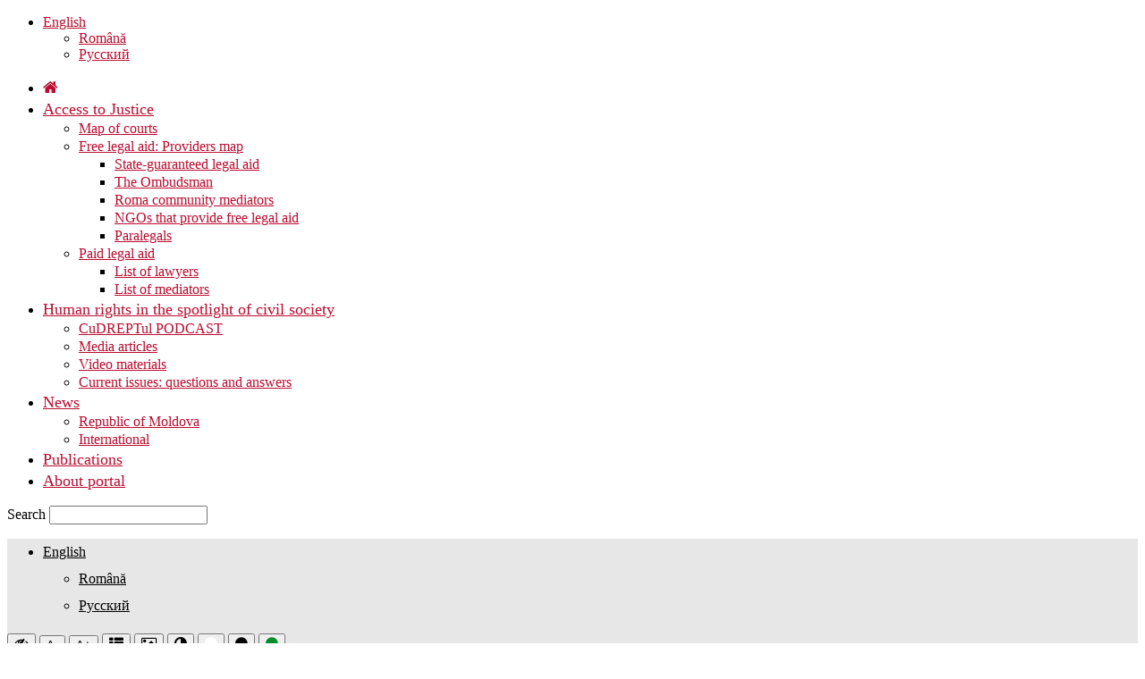

--- FILE ---
content_type: text/html; charset=UTF-8
request_url: https://www.justitietransparenta.md/en/e-file-module-launched-cahul-court-appeal-cahul-district-court/
body_size: 25697
content:
<!doctype html >
<!--[if IE 8]><html class="ie8" lang="en"> <![endif]-->
<!--[if IE 9]><html class="ie9" lang="en"> <![endif]-->
<!--[if gt IE 8]><!--><html lang="en-US"> <!--<![endif]--><head><script data-no-optimize="1">var litespeed_docref=sessionStorage.getItem("litespeed_docref");litespeed_docref&&(Object.defineProperty(document,"referrer",{get:function(){return litespeed_docref}}),sessionStorage.removeItem("litespeed_docref"));</script> <title>E-File Module Launched in the Cahul Court Of Appeal and the Cahul District Court - Information portal on the justice sector of the Republic of Moldova</title><meta charset="UTF-8" /><meta name="viewport" content="width=device-width, initial-scale=1.0"><link rel="pingback" href="https://www.justitietransparenta.md/xmlrpc.php" /><meta name='robots' content='max-image-preview:large' /><meta property="og:image" content="https://www.justitietransparenta.md/wp-content/uploads/2019/07/Untitled.png" /><link rel="icon" type="image/png" href="https://www.justitietransparenta.md/wp-content/uploads/2017/12/favicon.png"><link rel="apple-touch-icon-precomposed" sizes="76x76" href="https://www.justitietransparenta.md/wp-content/uploads/2017/12/76.png"/><link rel="apple-touch-icon-precomposed" sizes="120x120" href="https://www.justitietransparenta.md/wp-content/uploads/2017/12/120.png"/><link rel="apple-touch-icon-precomposed" sizes="152x152" href="https://www.justitietransparenta.md/wp-content/uploads/2017/12/152.png"/><link rel="apple-touch-icon-precomposed" sizes="114x114" href="https://www.justitietransparenta.md/wp-content/uploads/2017/12/114.png"/><link rel="apple-touch-icon-precomposed" sizes="144x144" href="https://www.justitietransparenta.md/wp-content/uploads/2017/12/144.png"/><link rel="canonical" href="https://www.justitietransparenta.md/en/e-file-module-launched-cahul-court-appeal-cahul-district-court/" /> <script type='application/ld+json'>{"@context":"http:\/\/schema.org","@type":"WebSite","@id":"#website","url":"https:\/\/www.justitietransparenta.md\/en\/","name":"Information portal on the justice sector of the Republic of Moldova","potentialAction":{"@type":"SearchAction","target":"https:\/\/www.justitietransparenta.md\/en\/?s={search_term_string}","query-input":"required name=search_term_string"}}</script> <link rel='dns-prefetch' href='//code.responsivevoice.org' /><link rel='dns-prefetch' href='//maxcdn.bootstrapcdn.com' /><link rel='dns-prefetch' href='//fonts.googleapis.com' /><link rel="alternate" title="oEmbed (JSON)" type="application/json+oembed" href="https://www.justitietransparenta.md/en/wp-json/oembed/1.0/embed?url=https%3A%2F%2Fwww.justitietransparenta.md%2Fen%2Fe-file-module-launched-cahul-court-appeal-cahul-district-court%2F" /><link rel="alternate" title="oEmbed (XML)" type="text/xml+oembed" href="https://www.justitietransparenta.md/en/wp-json/oembed/1.0/embed?url=https%3A%2F%2Fwww.justitietransparenta.md%2Fen%2Fe-file-module-launched-cahul-court-appeal-cahul-district-court%2F&#038;format=xml" />
 <script src="//www.googletagmanager.com/gtag/js?id=G-810RJR0T39"  data-cfasync="false" data-wpfc-render="false" type="text/javascript" async></script> <script data-cfasync="false" data-wpfc-render="false" type="text/javascript">var mi_version = '8.23.1';
				var mi_track_user = true;
				var mi_no_track_reason = '';
				
								var disableStrs = [
										'ga-disable-G-810RJR0T39',
									];

				/* Function to detect opted out users */
				function __gtagTrackerIsOptedOut() {
					for (var index = 0; index < disableStrs.length; index++) {
						if (document.cookie.indexOf(disableStrs[index] + '=true') > -1) {
							return true;
						}
					}

					return false;
				}

				/* Disable tracking if the opt-out cookie exists. */
				if (__gtagTrackerIsOptedOut()) {
					for (var index = 0; index < disableStrs.length; index++) {
						window[disableStrs[index]] = true;
					}
				}

				/* Opt-out function */
				function __gtagTrackerOptout() {
					for (var index = 0; index < disableStrs.length; index++) {
						document.cookie = disableStrs[index] + '=true; expires=Thu, 31 Dec 2099 23:59:59 UTC; path=/';
						window[disableStrs[index]] = true;
					}
				}

				if ('undefined' === typeof gaOptout) {
					function gaOptout() {
						__gtagTrackerOptout();
					}
				}
								window.dataLayer = window.dataLayer || [];

				window.MonsterInsightsDualTracker = {
					helpers: {},
					trackers: {},
				};
				if (mi_track_user) {
					function __gtagDataLayer() {
						dataLayer.push(arguments);
					}

					function __gtagTracker(type, name, parameters) {
						if (!parameters) {
							parameters = {};
						}

						if (parameters.send_to) {
							__gtagDataLayer.apply(null, arguments);
							return;
						}

						if (type === 'event') {
														parameters.send_to = monsterinsights_frontend.v4_id;
							var hookName = name;
							if (typeof parameters['event_category'] !== 'undefined') {
								hookName = parameters['event_category'] + ':' + name;
							}

							if (typeof MonsterInsightsDualTracker.trackers[hookName] !== 'undefined') {
								MonsterInsightsDualTracker.trackers[hookName](parameters);
							} else {
								__gtagDataLayer('event', name, parameters);
							}
							
						} else {
							__gtagDataLayer.apply(null, arguments);
						}
					}

					__gtagTracker('js', new Date());
					__gtagTracker('set', {
						'developer_id.dZGIzZG': true,
											});
										__gtagTracker('config', 'G-810RJR0T39', {"forceSSL":"true","link_attribution":"true"} );
															window.gtag = __gtagTracker;										(function () {
						/* https://developers.google.com/analytics/devguides/collection/analyticsjs/ */
						/* ga and __gaTracker compatibility shim. */
						var noopfn = function () {
							return null;
						};
						var newtracker = function () {
							return new Tracker();
						};
						var Tracker = function () {
							return null;
						};
						var p = Tracker.prototype;
						p.get = noopfn;
						p.set = noopfn;
						p.send = function () {
							var args = Array.prototype.slice.call(arguments);
							args.unshift('send');
							__gaTracker.apply(null, args);
						};
						var __gaTracker = function () {
							var len = arguments.length;
							if (len === 0) {
								return;
							}
							var f = arguments[len - 1];
							if (typeof f !== 'object' || f === null || typeof f.hitCallback !== 'function') {
								if ('send' === arguments[0]) {
									var hitConverted, hitObject = false, action;
									if ('event' === arguments[1]) {
										if ('undefined' !== typeof arguments[3]) {
											hitObject = {
												'eventAction': arguments[3],
												'eventCategory': arguments[2],
												'eventLabel': arguments[4],
												'value': arguments[5] ? arguments[5] : 1,
											}
										}
									}
									if ('pageview' === arguments[1]) {
										if ('undefined' !== typeof arguments[2]) {
											hitObject = {
												'eventAction': 'page_view',
												'page_path': arguments[2],
											}
										}
									}
									if (typeof arguments[2] === 'object') {
										hitObject = arguments[2];
									}
									if (typeof arguments[5] === 'object') {
										Object.assign(hitObject, arguments[5]);
									}
									if ('undefined' !== typeof arguments[1].hitType) {
										hitObject = arguments[1];
										if ('pageview' === hitObject.hitType) {
											hitObject.eventAction = 'page_view';
										}
									}
									if (hitObject) {
										action = 'timing' === arguments[1].hitType ? 'timing_complete' : hitObject.eventAction;
										hitConverted = mapArgs(hitObject);
										__gtagTracker('event', action, hitConverted);
									}
								}
								return;
							}

							function mapArgs(args) {
								var arg, hit = {};
								var gaMap = {
									'eventCategory': 'event_category',
									'eventAction': 'event_action',
									'eventLabel': 'event_label',
									'eventValue': 'event_value',
									'nonInteraction': 'non_interaction',
									'timingCategory': 'event_category',
									'timingVar': 'name',
									'timingValue': 'value',
									'timingLabel': 'event_label',
									'page': 'page_path',
									'location': 'page_location',
									'title': 'page_title',
									'referrer' : 'page_referrer',
								};
								for (arg in args) {
																		if (!(!args.hasOwnProperty(arg) || !gaMap.hasOwnProperty(arg))) {
										hit[gaMap[arg]] = args[arg];
									} else {
										hit[arg] = args[arg];
									}
								}
								return hit;
							}

							try {
								f.hitCallback();
							} catch (ex) {
							}
						};
						__gaTracker.create = newtracker;
						__gaTracker.getByName = newtracker;
						__gaTracker.getAll = function () {
							return [];
						};
						__gaTracker.remove = noopfn;
						__gaTracker.loaded = true;
						window['__gaTracker'] = __gaTracker;
					})();
									} else {
										console.log("");
					(function () {
						function __gtagTracker() {
							return null;
						}

						window['__gtagTracker'] = __gtagTracker;
						window['gtag'] = __gtagTracker;
					})();
									}</script> <style id='wp-img-auto-sizes-contain-inline-css' type='text/css'>img:is([sizes=auto i],[sizes^="auto," i]){contain-intrinsic-size:3000px 1500px}
/*# sourceURL=wp-img-auto-sizes-contain-inline-css */</style><link data-optimized="2" rel="stylesheet" href="https://www.justitietransparenta.md/wp-content/litespeed/css/3a83e6c4b0edbc9a5f951f6d95e3f1fc.css?ver=17192" /><style id='wp-emoji-styles-inline-css' type='text/css'>img.wp-smiley, img.emoji {
		display: inline !important;
		border: none !important;
		box-shadow: none !important;
		height: 1em !important;
		width: 1em !important;
		margin: 0 0.07em !important;
		vertical-align: -0.1em !important;
		background: none !important;
		padding: 0 !important;
	}
/*# sourceURL=wp-emoji-styles-inline-css */</style><style id='global-styles-inline-css' type='text/css'>:root{--wp--preset--aspect-ratio--square: 1;--wp--preset--aspect-ratio--4-3: 4/3;--wp--preset--aspect-ratio--3-4: 3/4;--wp--preset--aspect-ratio--3-2: 3/2;--wp--preset--aspect-ratio--2-3: 2/3;--wp--preset--aspect-ratio--16-9: 16/9;--wp--preset--aspect-ratio--9-16: 9/16;--wp--preset--color--black: #000000;--wp--preset--color--cyan-bluish-gray: #abb8c3;--wp--preset--color--white: #ffffff;--wp--preset--color--pale-pink: #f78da7;--wp--preset--color--vivid-red: #cf2e2e;--wp--preset--color--luminous-vivid-orange: #ff6900;--wp--preset--color--luminous-vivid-amber: #fcb900;--wp--preset--color--light-green-cyan: #7bdcb5;--wp--preset--color--vivid-green-cyan: #00d084;--wp--preset--color--pale-cyan-blue: #8ed1fc;--wp--preset--color--vivid-cyan-blue: #0693e3;--wp--preset--color--vivid-purple: #9b51e0;--wp--preset--gradient--vivid-cyan-blue-to-vivid-purple: linear-gradient(135deg,rgb(6,147,227) 0%,rgb(155,81,224) 100%);--wp--preset--gradient--light-green-cyan-to-vivid-green-cyan: linear-gradient(135deg,rgb(122,220,180) 0%,rgb(0,208,130) 100%);--wp--preset--gradient--luminous-vivid-amber-to-luminous-vivid-orange: linear-gradient(135deg,rgb(252,185,0) 0%,rgb(255,105,0) 100%);--wp--preset--gradient--luminous-vivid-orange-to-vivid-red: linear-gradient(135deg,rgb(255,105,0) 0%,rgb(207,46,46) 100%);--wp--preset--gradient--very-light-gray-to-cyan-bluish-gray: linear-gradient(135deg,rgb(238,238,238) 0%,rgb(169,184,195) 100%);--wp--preset--gradient--cool-to-warm-spectrum: linear-gradient(135deg,rgb(74,234,220) 0%,rgb(151,120,209) 20%,rgb(207,42,186) 40%,rgb(238,44,130) 60%,rgb(251,105,98) 80%,rgb(254,248,76) 100%);--wp--preset--gradient--blush-light-purple: linear-gradient(135deg,rgb(255,206,236) 0%,rgb(152,150,240) 100%);--wp--preset--gradient--blush-bordeaux: linear-gradient(135deg,rgb(254,205,165) 0%,rgb(254,45,45) 50%,rgb(107,0,62) 100%);--wp--preset--gradient--luminous-dusk: linear-gradient(135deg,rgb(255,203,112) 0%,rgb(199,81,192) 50%,rgb(65,88,208) 100%);--wp--preset--gradient--pale-ocean: linear-gradient(135deg,rgb(255,245,203) 0%,rgb(182,227,212) 50%,rgb(51,167,181) 100%);--wp--preset--gradient--electric-grass: linear-gradient(135deg,rgb(202,248,128) 0%,rgb(113,206,126) 100%);--wp--preset--gradient--midnight: linear-gradient(135deg,rgb(2,3,129) 0%,rgb(40,116,252) 100%);--wp--preset--font-size--small: 13px;--wp--preset--font-size--medium: 20px;--wp--preset--font-size--large: 36px;--wp--preset--font-size--x-large: 42px;--wp--preset--spacing--20: 0.44rem;--wp--preset--spacing--30: 0.67rem;--wp--preset--spacing--40: 1rem;--wp--preset--spacing--50: 1.5rem;--wp--preset--spacing--60: 2.25rem;--wp--preset--spacing--70: 3.38rem;--wp--preset--spacing--80: 5.06rem;--wp--preset--shadow--natural: 6px 6px 9px rgba(0, 0, 0, 0.2);--wp--preset--shadow--deep: 12px 12px 50px rgba(0, 0, 0, 0.4);--wp--preset--shadow--sharp: 6px 6px 0px rgba(0, 0, 0, 0.2);--wp--preset--shadow--outlined: 6px 6px 0px -3px rgb(255, 255, 255), 6px 6px rgb(0, 0, 0);--wp--preset--shadow--crisp: 6px 6px 0px rgb(0, 0, 0);}:where(.is-layout-flex){gap: 0.5em;}:where(.is-layout-grid){gap: 0.5em;}body .is-layout-flex{display: flex;}.is-layout-flex{flex-wrap: wrap;align-items: center;}.is-layout-flex > :is(*, div){margin: 0;}body .is-layout-grid{display: grid;}.is-layout-grid > :is(*, div){margin: 0;}:where(.wp-block-columns.is-layout-flex){gap: 2em;}:where(.wp-block-columns.is-layout-grid){gap: 2em;}:where(.wp-block-post-template.is-layout-flex){gap: 1.25em;}:where(.wp-block-post-template.is-layout-grid){gap: 1.25em;}.has-black-color{color: var(--wp--preset--color--black) !important;}.has-cyan-bluish-gray-color{color: var(--wp--preset--color--cyan-bluish-gray) !important;}.has-white-color{color: var(--wp--preset--color--white) !important;}.has-pale-pink-color{color: var(--wp--preset--color--pale-pink) !important;}.has-vivid-red-color{color: var(--wp--preset--color--vivid-red) !important;}.has-luminous-vivid-orange-color{color: var(--wp--preset--color--luminous-vivid-orange) !important;}.has-luminous-vivid-amber-color{color: var(--wp--preset--color--luminous-vivid-amber) !important;}.has-light-green-cyan-color{color: var(--wp--preset--color--light-green-cyan) !important;}.has-vivid-green-cyan-color{color: var(--wp--preset--color--vivid-green-cyan) !important;}.has-pale-cyan-blue-color{color: var(--wp--preset--color--pale-cyan-blue) !important;}.has-vivid-cyan-blue-color{color: var(--wp--preset--color--vivid-cyan-blue) !important;}.has-vivid-purple-color{color: var(--wp--preset--color--vivid-purple) !important;}.has-black-background-color{background-color: var(--wp--preset--color--black) !important;}.has-cyan-bluish-gray-background-color{background-color: var(--wp--preset--color--cyan-bluish-gray) !important;}.has-white-background-color{background-color: var(--wp--preset--color--white) !important;}.has-pale-pink-background-color{background-color: var(--wp--preset--color--pale-pink) !important;}.has-vivid-red-background-color{background-color: var(--wp--preset--color--vivid-red) !important;}.has-luminous-vivid-orange-background-color{background-color: var(--wp--preset--color--luminous-vivid-orange) !important;}.has-luminous-vivid-amber-background-color{background-color: var(--wp--preset--color--luminous-vivid-amber) !important;}.has-light-green-cyan-background-color{background-color: var(--wp--preset--color--light-green-cyan) !important;}.has-vivid-green-cyan-background-color{background-color: var(--wp--preset--color--vivid-green-cyan) !important;}.has-pale-cyan-blue-background-color{background-color: var(--wp--preset--color--pale-cyan-blue) !important;}.has-vivid-cyan-blue-background-color{background-color: var(--wp--preset--color--vivid-cyan-blue) !important;}.has-vivid-purple-background-color{background-color: var(--wp--preset--color--vivid-purple) !important;}.has-black-border-color{border-color: var(--wp--preset--color--black) !important;}.has-cyan-bluish-gray-border-color{border-color: var(--wp--preset--color--cyan-bluish-gray) !important;}.has-white-border-color{border-color: var(--wp--preset--color--white) !important;}.has-pale-pink-border-color{border-color: var(--wp--preset--color--pale-pink) !important;}.has-vivid-red-border-color{border-color: var(--wp--preset--color--vivid-red) !important;}.has-luminous-vivid-orange-border-color{border-color: var(--wp--preset--color--luminous-vivid-orange) !important;}.has-luminous-vivid-amber-border-color{border-color: var(--wp--preset--color--luminous-vivid-amber) !important;}.has-light-green-cyan-border-color{border-color: var(--wp--preset--color--light-green-cyan) !important;}.has-vivid-green-cyan-border-color{border-color: var(--wp--preset--color--vivid-green-cyan) !important;}.has-pale-cyan-blue-border-color{border-color: var(--wp--preset--color--pale-cyan-blue) !important;}.has-vivid-cyan-blue-border-color{border-color: var(--wp--preset--color--vivid-cyan-blue) !important;}.has-vivid-purple-border-color{border-color: var(--wp--preset--color--vivid-purple) !important;}.has-vivid-cyan-blue-to-vivid-purple-gradient-background{background: var(--wp--preset--gradient--vivid-cyan-blue-to-vivid-purple) !important;}.has-light-green-cyan-to-vivid-green-cyan-gradient-background{background: var(--wp--preset--gradient--light-green-cyan-to-vivid-green-cyan) !important;}.has-luminous-vivid-amber-to-luminous-vivid-orange-gradient-background{background: var(--wp--preset--gradient--luminous-vivid-amber-to-luminous-vivid-orange) !important;}.has-luminous-vivid-orange-to-vivid-red-gradient-background{background: var(--wp--preset--gradient--luminous-vivid-orange-to-vivid-red) !important;}.has-very-light-gray-to-cyan-bluish-gray-gradient-background{background: var(--wp--preset--gradient--very-light-gray-to-cyan-bluish-gray) !important;}.has-cool-to-warm-spectrum-gradient-background{background: var(--wp--preset--gradient--cool-to-warm-spectrum) !important;}.has-blush-light-purple-gradient-background{background: var(--wp--preset--gradient--blush-light-purple) !important;}.has-blush-bordeaux-gradient-background{background: var(--wp--preset--gradient--blush-bordeaux) !important;}.has-luminous-dusk-gradient-background{background: var(--wp--preset--gradient--luminous-dusk) !important;}.has-pale-ocean-gradient-background{background: var(--wp--preset--gradient--pale-ocean) !important;}.has-electric-grass-gradient-background{background: var(--wp--preset--gradient--electric-grass) !important;}.has-midnight-gradient-background{background: var(--wp--preset--gradient--midnight) !important;}.has-small-font-size{font-size: var(--wp--preset--font-size--small) !important;}.has-medium-font-size{font-size: var(--wp--preset--font-size--medium) !important;}.has-large-font-size{font-size: var(--wp--preset--font-size--large) !important;}.has-x-large-font-size{font-size: var(--wp--preset--font-size--x-large) !important;}
/*# sourceURL=global-styles-inline-css */</style><style id='classic-theme-styles-inline-css' type='text/css'>/*! This file is auto-generated */
.wp-block-button__link{color:#fff;background-color:#32373c;border-radius:9999px;box-shadow:none;text-decoration:none;padding:calc(.667em + 2px) calc(1.333em + 2px);font-size:1.125em}.wp-block-file__button{background:#32373c;color:#fff;text-decoration:none}
/*# sourceURL=/wp-includes/css/classic-themes.min.css */</style><link rel='stylesheet' id='font-awesome-four-css' href='https://maxcdn.bootstrapcdn.com/font-awesome/4.7.0/css/font-awesome.min.css?ver=4.7.0' type='text/css' media='all' /> <script type="litespeed/javascript" data-src="https://www.justitietransparenta.md/wp-content/plugins/google-analytics-premium/assets/js/frontend-gtag.min.js?ver=8.23.1" id="monsterinsights-frontend-script-js"></script> <script data-cfasync="false" data-wpfc-render="false" type="text/javascript" id='monsterinsights-frontend-script-js-extra'>/*  */
var monsterinsights_frontend = {"js_events_tracking":"true","download_extensions":"doc,pdf,ppt,zip,xls,docx,pptx,xlsx","inbound_paths":"[{\"path\":\"\\\/go\\\/\",\"label\":\"affiliate\"},{\"path\":\"\\\/recommend\\\/\",\"label\":\"affiliate\"}]","home_url":"https:\/\/www.justitietransparenta.md\/en","hash_tracking":"false","v4_id":"G-810RJR0T39"};/*  */</script> <script type="litespeed/javascript" data-src="https://code.responsivevoice.org/1.5.6/responsivevoice.js?source=wp-plugin&amp;ver=6.9" id="responsive-voice-js"></script> <script></script><link rel='shortlink' href='https://www.justitietransparenta.md/en/?p=2035' /><style type="text/css">.qtranxs_flag_ro {background-image: url(https://www.justitietransparenta.md/wp-content/plugins/qtranslate-x/flags/ro.png); background-repeat: no-repeat;}
.qtranxs_flag_en {background-image: url(https://www.justitietransparenta.md/wp-content/plugins/qtranslate-x/flags/gb.png); background-repeat: no-repeat;}
.qtranxs_flag_ru {background-image: url(https://www.justitietransparenta.md/wp-content/plugins/qtranslate-x/flags/ru.png); background-repeat: no-repeat;}</style><link hreflang="ro" href="https://www.justitietransparenta.md/ro/e-file-module-launched-cahul-court-appeal-cahul-district-court/" rel="alternate" /><link hreflang="en" href="https://www.justitietransparenta.md/en/e-file-module-launched-cahul-court-appeal-cahul-district-court/" rel="alternate" /><link hreflang="ru" href="https://www.justitietransparenta.md/ru/e-file-module-launched-cahul-court-appeal-cahul-district-court/" rel="alternate" /><link hreflang="x-default" href="https://www.justitietransparenta.md/e-file-module-launched-cahul-court-appeal-cahul-district-court/" rel="alternate" /><meta name="generator" content="qTranslate-X 3.4.6.8" />
<!--[if lt IE 9]><script src="https://html5shim.googlecode.com/svn/trunk/html5.js"></script><![endif]--><meta name="generator" content="Powered by WPBakery Page Builder - drag and drop page builder for WordPress."/> <script type="litespeed/javascript">var tdBlocksArray=[];function tdBlock(){this.id='';this.block_type=1;this.atts='';this.td_column_number='';this.td_current_page=1;this.post_count=0;this.found_posts=0;this.max_num_pages=0;this.td_filter_value='';this.is_ajax_running=!1;this.td_user_action='';this.header_color='';this.ajax_pagination_infinite_stop=''}(function(){var htmlTag=document.getElementsByTagName("html")[0];if(navigator.userAgent.indexOf("MSIE 10.0")>-1){htmlTag.className+=' ie10'}
if(!!navigator.userAgent.match(/Trident.*rv\:11\./)){htmlTag.className+=' ie11'}
if(navigator.userAgent.indexOf("Edge")>-1){htmlTag.className+=' ieEdge'}
if(/(iPad|iPhone|iPod)/g.test(navigator.userAgent)){htmlTag.className+=' td-md-is-ios'}
var user_agent=navigator.userAgent.toLowerCase();if(user_agent.indexOf("android")>-1){htmlTag.className+=' td-md-is-android'}
if(-1!==navigator.userAgent.indexOf('Mac OS X')){htmlTag.className+=' td-md-is-os-x'}
if(/chrom(e|ium)/.test(navigator.userAgent.toLowerCase())){htmlTag.className+=' td-md-is-chrome'}
if(-1!==navigator.userAgent.indexOf('Firefox')){htmlTag.className+=' td-md-is-firefox'}
if(-1!==navigator.userAgent.indexOf('Safari')&&-1===navigator.userAgent.indexOf('Chrome')){htmlTag.className+=' td-md-is-safari'}
if(-1!==navigator.userAgent.indexOf('IEMobile')){htmlTag.className+=' td-md-is-iemobile'}})();var tdLocalCache={};(function(){"use strict";tdLocalCache={data:{},remove:function(resource_id){delete tdLocalCache.data[resource_id]},exist:function(resource_id){return tdLocalCache.data.hasOwnProperty(resource_id)&&tdLocalCache.data[resource_id]!==null},get:function(resource_id){return tdLocalCache.data[resource_id]},set:function(resource_id,cachedData){tdLocalCache.remove(resource_id);tdLocalCache.data[resource_id]=cachedData}}})();var td_viewport_interval_list=[{"limitBottom":767,"sidebarWidth":228},{"limitBottom":1018,"sidebarWidth":300},{"limitBottom":1140,"sidebarWidth":324}];var td_animation_stack_effect="type0";var tds_animation_stack=!0;var td_animation_stack_specific_selectors=".entry-thumb, img";var td_animation_stack_general_selectors=".td-animation-stack img, .td-animation-stack .entry-thumb, .post img";var td_ajax_url="https:\/\/www.justitietransparenta.md\/wp-admin\/admin-ajax.php?td_theme_name=Newspaper&v=8.5";var td_get_template_directory_uri="https:\/\/www.justitietransparenta.md\/wp-content\/themes\/justitie";var tds_snap_menu="smart_snap_always";var tds_logo_on_sticky="";var tds_header_style="3";var td_please_wait="Please wait...";var td_email_user_pass_incorrect="User or password incorrect!";var td_email_user_incorrect="Email or username incorrect!";var td_email_incorrect="Email incorrect!";var tds_more_articles_on_post_enable="";var tds_more_articles_on_post_time_to_wait="";var tds_more_articles_on_post_pages_distance_from_top=0;var tds_theme_color_site_wide="#ba0c2f";var tds_smart_sidebar="enabled";var tdThemeName="Newspaper";var td_magnific_popup_translation_tPrev="Previous (Left arrow key)";var td_magnific_popup_translation_tNext="Next (Right arrow key)";var td_magnific_popup_translation_tCounter="%curr% of %total%";var td_magnific_popup_translation_ajax_tError="The content from %url% could not be loaded.";var td_magnific_popup_translation_image_tError="The image #%curr% could not be loaded.";var tdDateNamesI18n={"month_names":["January","February","March","April","May","June","July","August","September","October","November","December"],"month_names_short":["Jan","Feb","Mar","Apr","May","Jun","Jul","Aug","Sep","Oct","Nov","Dec"],"day_names":["Sunday","Monday","Tuesday","Wednesday","Thursday","Friday","Saturday"],"day_names_short":["Sun","Mon","Tue","Wed","Thu","Fri","Sat"]};var td_ad_background_click_link="";var td_ad_background_click_target=""</script>  <script type="litespeed/javascript" data-src="https://www.googletagmanager.com/gtag/js?id=UA-3393764-57"></script> <script type="litespeed/javascript">window.dataLayer=window.dataLayer||[];function gtag(){dataLayer.push(arguments)}
gtag('js',new Date());gtag('config','UA-3393764-57')</script> <script type="application/ld+json">{
                            "@context": "http://schema.org",
                            "@type": "BreadcrumbList",
                            "itemListElement": [{
                            "@type": "ListItem",
                            "position": 1,
                                "item": {
                                "@type": "WebSite",
                                "@id": "https://www.justitietransparenta.md/en/",
                                "name": "Home"                                               
                            }
                        },{
                            "@type": "ListItem",
                            "position": 2,
                                "item": {
                                "@type": "WebPage",
                                "@id": "https://www.justitietransparenta.md/en/articole/media/",
                                "name": "Media"
                            }
                        },{
                            "@type": "ListItem",
                            "position": 3,
                                "item": {
                                "@type": "WebPage",
                                "@id": "https://www.justitietransparenta.md/en/e-file-module-launched-cahul-court-appeal-cahul-district-court/",
                                "name": "E-File Module Launched in the Cahul Court Of Appeal and the Cahul..."                                
                            }
                        }    ]
                        }</script><noscript><style>.wpb_animate_when_almost_visible { opacity: 1; }</style></noscript></head><body class="wp-singular post-template-default single single-post postid-2035 single-format-standard wp-theme-justitie e-file-module-launched-cahul-court-appeal-cahul-district-court global-block-template-12 single_template_2 category-2 category-32 category-20 category-27 wpb-js-composer js-comp-ver-8.1 vc_responsive td-animation-stack-type0 td-full-layout" itemscope="itemscope" itemtype="https://schema.org/WebPage"><div class="td-scroll-up"><i class="td-icon-menu-up"></i></div><div class="td-menu-background"></div><div id="td-mobile-nav"><div class="td-mobile-container"><div class="td-menu-socials-wrap"><div class="td-menu-socials">
<span class="td-social-icon-wrap">
<a target="_blank" href="https://www.facebook.com/AccesJustitieMoldova" title="Facebook">
<i class="td-icon-font td-icon-facebook"></i>
</a>
</span>
<span class="td-social-icon-wrap">
<a target="_blank" href="https://www.justitietransparenta.md/feed/" title="RSS">
<i class="td-icon-font td-icon-rss"></i>
</a>
</span><div class="language-menus"><ul id="menu-meniulimba" class="menu"><li id="menu-item-194" class="qtranxs-lang-menu qtranxs-lang-menu-en menu-item menu-item-type-custom menu-item-object-custom menu-item-has-children menu-item-first menu-item-194"><a href="#">English</a><ul class="sub-menu"><li id="menu-item-195" class="qtranxs-lang-menu-item qtranxs-lang-menu-item-ro menu-item menu-item-type-custom menu-item-object-custom menu-item-195"><a href="https://www.justitietransparenta.md/ro/e-file-module-launched-cahul-court-appeal-cahul-district-court/">Română</a></li><li id="menu-item-196" class="qtranxs-lang-menu-item qtranxs-lang-menu-item-ru menu-item menu-item-type-custom menu-item-object-custom menu-item-196"><a href="https://www.justitietransparenta.md/ru/e-file-module-launched-cahul-court-appeal-cahul-district-court/">Русский</a></li></ul></li></ul></div></div><div class="td-mobile-close">
<a href="#"><i class="td-icon-close-mobile"></i></a></div></div><div class="td-mobile-content"><div class="menu-meniuprincipal-container"><ul id="menu-meniuprincipal" class="td-mobile-main-menu"><li id="menu-item-214" class="menu-item menu-item-type-custom menu-item-object-custom menu-item-first menu-item-214"><a href="/en/"><i class="fa fa-home"></i></a></li><li id="menu-item-2462" class="menu-item menu-item-type-post_type menu-item-object-page menu-item-has-children menu-item-2462"><a href="https://www.justitietransparenta.md/en/accesul-la-justitie/">Access to Justice<i class="td-icon-menu-right td-element-after"></i></a><ul class="sub-menu"><li id="menu-item-640" class="menu-item menu-item-type-post_type menu-item-object-page menu-item-640"><a href="https://www.justitietransparenta.md/en/harta-instantelor/">Map of courts</a></li><li id="menu-item-3147" class="menu-item menu-item-type-custom menu-item-object-custom menu-item-has-children menu-item-3147"><a href="#">Free legal aid: Providers map<i class="td-icon-menu-right td-element-after"></i></a><ul class="sub-menu"><li id="menu-item-3148" class="menu-item menu-item-type-post_type menu-item-object-page menu-item-3148"><a href="https://www.justitietransparenta.md/en/asistenta-juridica-garantata-de-stat/">State-guaranteed legal aid</a></li><li id="menu-item-3149" class="menu-item menu-item-type-post_type menu-item-object-page menu-item-3149"><a href="https://www.justitietransparenta.md/en/avocatul-poporului-ombudsmanul/">The Ombudsman</a></li><li id="menu-item-3150" class="menu-item menu-item-type-post_type menu-item-object-page menu-item-3150"><a href="https://www.justitietransparenta.md/en/mediatori-comunitari-romi/">Roma community mediators</a></li><li id="menu-item-3151" class="menu-item menu-item-type-post_type menu-item-object-page menu-item-3151"><a href="https://www.justitietransparenta.md/en/ong-uri-care-ofera-asistenta-juridica-gratuita/">NGOs that provide free legal aid</a></li><li id="menu-item-3152" class="menu-item menu-item-type-post_type menu-item-object-page menu-item-3152"><a href="https://www.justitietransparenta.md/en/para-juristi/">Paralegals</a></li></ul></li><li id="menu-item-3153" class="menu-item menu-item-type-custom menu-item-object-custom menu-item-has-children menu-item-3153"><a href="#">Paid legal aid<i class="td-icon-menu-right td-element-after"></i></a><ul class="sub-menu"><li id="menu-item-3155" class="menu-item menu-item-type-post_type menu-item-object-page menu-item-3155"><a href="https://www.justitietransparenta.md/en/lista-avocatilor/">List of lawyers</a></li><li id="menu-item-3154" class="menu-item menu-item-type-post_type menu-item-object-page menu-item-3154"><a href="https://www.justitietransparenta.md/en/lista-mediatorilor/">List of mediators</a></li></ul></li></ul></li><li id="menu-item-3542" class="menu-item menu-item-type-post_type menu-item-object-page menu-item-has-children menu-item-3542"><a href="https://www.justitietransparenta.md/en/drepturile-omului-vizorul-societatii-civile/">Human rights in the spotlight of civil society<i class="td-icon-menu-right td-element-after"></i></a><ul class="sub-menu"><li id="menu-item-3211" class="menu-item menu-item-type-post_type menu-item-object-page menu-item-3211"><a href="https://www.justitietransparenta.md/en/podcast/">CuDREPTul PODCAST</a></li><li id="menu-item-3157" class="menu-item menu-item-type-taxonomy menu-item-object-category menu-item-3157"><a href="https://www.justitietransparenta.md/en/articole/accesul-la-justitie/articole-de-presa/">Media articles</a></li><li id="menu-item-3159" class="menu-item menu-item-type-taxonomy menu-item-object-category menu-item-3159"><a href="https://www.justitietransparenta.md/en/articole/accesul-la-justitie/materiale-video/">Video materials</a></li><li id="menu-item-3158" class="menu-item menu-item-type-taxonomy menu-item-object-category menu-item-3158"><a href="https://www.justitietransparenta.md/en/articole/accesul-la-justitie/intrebari-si-raspunsuri/">Current issues: questions and answers</a></li></ul></li><li id="menu-item-1196" class="menu-item menu-item-type-taxonomy menu-item-object-category current-post-ancestor current-menu-parent current-post-parent menu-item-has-children menu-item-1196"><a href="https://www.justitietransparenta.md/en/articole/noutati/">News<i class="td-icon-menu-right td-element-after"></i></a><ul class="sub-menu"><li id="menu-item-3512" class="menu-item menu-item-type-taxonomy menu-item-object-category menu-item-3512"><a href="https://www.justitietransparenta.md/en/articole/noutati/republica-moldova/">Republic of Moldova</a></li><li id="menu-item-3457" class="menu-item menu-item-type-taxonomy menu-item-object-category menu-item-3457"><a href="https://www.justitietransparenta.md/en/articole/noutati/internationale/">International</a></li></ul></li><li id="menu-item-3516" class="menu-item menu-item-type-taxonomy menu-item-object-category menu-item-3516"><a href="https://www.justitietransparenta.md/en/articole/publicatii/">Publications</a></li><li id="menu-item-627" class="menu-item menu-item-type-post_type menu-item-object-page menu-item-627"><a href="https://www.justitietransparenta.md/en/despre-portal/">About portal</a></li></ul></div></div></div></div><div class="td-search-background"></div><div class="td-search-wrap-mob"><div class="td-drop-down-search" aria-labelledby="td-header-search-button"><form method="get" class="td-search-form" action="https://www.justitietransparenta.md/en/"><div class="td-search-close">
<a href="#"><i class="td-icon-close-mobile"></i></a></div><div role="search" class="td-search-input">
<span>Search</span>
<input id="td-header-search-mob" type="text" value="" name="s" autocomplete="off" /></div></form><div id="td-aj-search-mob"></div></div></div><div id="td-outer-wrap" class="td-theme-wrap"><div class="td-header-wrap td-header-style-3 "><div class="td-container td-header-top-menu-full td-container-wrap "><div class="td-header-row td-header-top-menu"><div class="top-bar-style-1"><div class="td-header-sp-top-menu"><div class="language-menus"><ul id="menu-meniulimba-1" class="menu"><li class="qtranxs-lang-menu qtranxs-lang-menu-en menu-item menu-item-type-custom menu-item-object-custom menu-item-has-children menu-item-first td-menu-item td-normal-menu menu-item-194"><a href="#">English</a><ul class="sub-menu"><li class="qtranxs-lang-menu-item qtranxs-lang-menu-item-ro menu-item menu-item-type-custom menu-item-object-custom td-menu-item td-normal-menu menu-item-195"><a href="https://www.justitietransparenta.md/ro/e-file-module-launched-cahul-court-appeal-cahul-district-court/">Română</a></li><li class="qtranxs-lang-menu-item qtranxs-lang-menu-item-ru menu-item menu-item-type-custom menu-item-object-custom td-menu-item td-normal-menu menu-item-196"><a href="https://www.justitietransparenta.md/ru/e-file-module-launched-cahul-court-appeal-cahul-district-court/">Русский</a></li></ul></li></ul></div></div><div class="wpaccesibility">    <button type="button" class="wah-action-button wahout wah-call-clear-cookies fa  fa-eye-slash"            title="View original "></button>    <button type="button" class="wah-action-button smaller wahout" title="     Smaller font size " >A-</button>    <button type="button" class="wah-action-button larger wahout" title="    Larger font size" >A+</button>    <button type="button" class="wah-action-button wahout wah-call-highlight-links fa fa-th-list"            title="            Highlight references           ">    </button>    <button type="button" id="greyscale" class="greyscale wah-action-button wahout wah-call-greyscale fa fa-picture-o"            title="            Black and white images "></button>    <button type="button" class="wah-action-button wahout wah-call-invert fa fa-adjust"            title=" Inversion"></button>        <button type="button" class="convar wahout wahcolor fa fa-circle" style="color:#FFFFFF !important;" data-bgcolor="#FFFFFF" data-color="#000000"></button>        <button type="button" class="convar wahout wahcolor fa fa-circle" style="color:#000000 !important;" data-bgcolor="#000000" data-color="#FFFFFF"></button>        <button type="button" class="convar wahout wahcolor fa fa-circle" style="color:#008c2a !important;" data-bgcolor="#000000" data-color="#36FF3E"></button><style>.single.category-280 .entry-title {    display: none !important;    }</style></div><div class="td-header-sp-top-widget"><ul id="menu-meniuantet-contact" class="top-header-menu sf-js-enabled"><li class="menu-item menu-item-type-post_type menu-item-object-page menu-item-first td-menu-item td-normal-menu "><a href="/contact/">Contact</a></li></ul>
<span class="td-social-icon-wrap">
<a target="_blank" href="https://www.facebook.com/AccesJustitieMoldova" title="Facebook">
<i class="td-icon-font td-icon-facebook"></i>
</a>
</span>
<span class="td-social-icon-wrap">
<a target="_blank" href="https://www.justitietransparenta.md/feed/" title="RSS">
<i class="td-icon-font td-icon-rss"></i>
</a>
</span></div></div></div></div><div class="td-banner-wrap-full td-container-wrap "><div class="td-container td-header-row td-header-header"><div class="td-header-sp-logo">
<a class="td-main-logo" href="https://www.justitietransparenta.md/en/"><div class="titlesite-en">Informational portal on the justice sector</div><div class="titlesite-sub-en">of the Republic of Moldova</div>
</a></div></div></div><div class="td-header-menu-wrap-full td-container-wrap "><div class="td-header-menu-wrap "><div class="td-container td-header-row td-header-border td-header-main-menu black-menu"><div id="td-header-menu" role="navigation"><div id="td-top-mobile-toggle"><a href="#"><i class="td-icon-font td-icon-mobile"></i></a></div><div class="td-main-menu-logo td-logo-in-header">
<a class="td-mobile-logo td-sticky-disable" href="https://www.justitietransparenta.md/en/">
<img data-lazyloaded="1" src="[data-uri]" width="280" height="96" class="td-retina-data" data-retina="https://www.justitietransparenta.md/wp-content/uploads/2017/12/logoretina_ro.png" data-src="https://www.justitietransparenta.md/wp-content/uploads/2017/12/logoretina_ro.png" alt=""/>
</a>
<a class="td-header-logo td-sticky-disable" href="https://www.justitietransparenta.md/en/">
<img data-lazyloaded="1" src="[data-uri]" width="1065" height="60" class="td-retina-data" data-retina="https://www.justitietransparenta.md/wp-content/uploads/2017/12/logosite.png" data-src="https://www.justitietransparenta.md/wp-content/uploads/2017/12/logosite.png" alt=""/>
</a></div><div class="menu-meniuprincipal-container"><ul id="menu-meniuprincipal-1" class="sf-menu"><li class="menu-item menu-item-type-custom menu-item-object-custom menu-item-first td-menu-item td-normal-menu menu-item-214"><a href="/en/"><i class="fa fa-home"></i></a></li><li class="menu-item menu-item-type-post_type menu-item-object-page menu-item-has-children td-menu-item td-normal-menu menu-item-2462"><a href="https://www.justitietransparenta.md/en/accesul-la-justitie/">Access to Justice</a><ul class="sub-menu"><li class="menu-item menu-item-type-post_type menu-item-object-page td-menu-item td-normal-menu menu-item-640"><a href="https://www.justitietransparenta.md/en/harta-instantelor/">Map of courts</a></li><li class="menu-item menu-item-type-custom menu-item-object-custom menu-item-has-children td-menu-item td-normal-menu menu-item-3147"><a href="#">Free legal aid: Providers map</a><ul class="sub-menu"><li class="menu-item menu-item-type-post_type menu-item-object-page td-menu-item td-normal-menu menu-item-3148"><a href="https://www.justitietransparenta.md/en/asistenta-juridica-garantata-de-stat/">State-guaranteed legal aid</a></li><li class="menu-item menu-item-type-post_type menu-item-object-page td-menu-item td-normal-menu menu-item-3149"><a href="https://www.justitietransparenta.md/en/avocatul-poporului-ombudsmanul/">The Ombudsman</a></li><li class="menu-item menu-item-type-post_type menu-item-object-page td-menu-item td-normal-menu menu-item-3150"><a href="https://www.justitietransparenta.md/en/mediatori-comunitari-romi/">Roma community mediators</a></li><li class="menu-item menu-item-type-post_type menu-item-object-page td-menu-item td-normal-menu menu-item-3151"><a href="https://www.justitietransparenta.md/en/ong-uri-care-ofera-asistenta-juridica-gratuita/">NGOs that provide free legal aid</a></li><li class="menu-item menu-item-type-post_type menu-item-object-page td-menu-item td-normal-menu menu-item-3152"><a href="https://www.justitietransparenta.md/en/para-juristi/">Paralegals</a></li></ul></li><li class="menu-item menu-item-type-custom menu-item-object-custom menu-item-has-children td-menu-item td-normal-menu menu-item-3153"><a href="#">Paid legal aid</a><ul class="sub-menu"><li class="menu-item menu-item-type-post_type menu-item-object-page td-menu-item td-normal-menu menu-item-3155"><a href="https://www.justitietransparenta.md/en/lista-avocatilor/">List of lawyers</a></li><li class="menu-item menu-item-type-post_type menu-item-object-page td-menu-item td-normal-menu menu-item-3154"><a href="https://www.justitietransparenta.md/en/lista-mediatorilor/">List of mediators</a></li></ul></li></ul></li><li class="menu-item menu-item-type-post_type menu-item-object-page menu-item-has-children td-menu-item td-normal-menu menu-item-3542"><a href="https://www.justitietransparenta.md/en/drepturile-omului-vizorul-societatii-civile/">Human rights in the spotlight of civil society</a><ul class="sub-menu"><li class="menu-item menu-item-type-post_type menu-item-object-page td-menu-item td-normal-menu menu-item-3211"><a href="https://www.justitietransparenta.md/en/podcast/">CuDREPTul PODCAST</a></li><li class="menu-item menu-item-type-taxonomy menu-item-object-category td-menu-item td-normal-menu menu-item-3157"><a href="https://www.justitietransparenta.md/en/articole/accesul-la-justitie/articole-de-presa/">Media articles</a></li><li class="menu-item menu-item-type-taxonomy menu-item-object-category td-menu-item td-normal-menu menu-item-3159"><a href="https://www.justitietransparenta.md/en/articole/accesul-la-justitie/materiale-video/">Video materials</a></li><li class="menu-item menu-item-type-taxonomy menu-item-object-category td-menu-item td-normal-menu menu-item-3158"><a href="https://www.justitietransparenta.md/en/articole/accesul-la-justitie/intrebari-si-raspunsuri/">Current issues: questions and answers</a></li></ul></li><li class="menu-item menu-item-type-taxonomy menu-item-object-category current-post-ancestor current-menu-parent current-post-parent menu-item-has-children td-menu-item td-normal-menu menu-item-1196"><a href="https://www.justitietransparenta.md/en/articole/noutati/">News</a><ul class="sub-menu"><li class="menu-item menu-item-type-taxonomy menu-item-object-category td-menu-item td-normal-menu menu-item-3512"><a href="https://www.justitietransparenta.md/en/articole/noutati/republica-moldova/">Republic of Moldova</a></li><li class="menu-item menu-item-type-taxonomy menu-item-object-category td-menu-item td-normal-menu menu-item-3457"><a href="https://www.justitietransparenta.md/en/articole/noutati/internationale/">International</a></li></ul></li><li class="menu-item menu-item-type-taxonomy menu-item-object-category td-menu-item td-normal-menu menu-item-3516"><a href="https://www.justitietransparenta.md/en/articole/publicatii/">Publications</a></li><li class="menu-item menu-item-type-post_type menu-item-object-page td-menu-item td-normal-menu menu-item-627"><a href="https://www.justitietransparenta.md/en/despre-portal/">About portal</a></li></ul></div></div><div class="header-search-wrap td-header-border"><div class="td-search-btns-wrap">
<a id="td-header-search-button" href="#" role="button" class="dropdown-toggle " data-toggle="dropdown"><i class="td-icon-search"></i></a>
<a id="td-header-search-button-mob" href="#" role="button" class="dropdown-toggle " data-toggle="dropdown"><i class="td-icon-search"></i></a></div><div class="td-drop-down-search" aria-labelledby="td-header-search-button"><form method="get" class="td-search-form" action="https://www.justitietransparenta.md/en/"><div role="search" class="td-head-form-search-wrap">
<input id="td-header-search" type="text" value="" name="s" autocomplete="off" /><input class="wpb_button wpb_btn-inverse btn" type="submit" id="td-header-search-top" value="Search" /></div></form><div id="td-aj-search"></div></div></div></div></div></div></div><div class="td-main-content-wrap td-container-wrap"><div class="td-container td-post-template-2"><article id="post-2035" class="post-2035 post type-post status-publish format-standard has-post-thumbnail hentry category-featured category-media category-noutati category-presa category-2 category-32 category-20 category-27" itemscope itemtype="https://schema.org/Article"><div class="td-pb-row"><div class="td-pb-span12"><div class="td-post-header"><div class="td-crumb-container"><div class="entry-crumbs"><span><a title="" class="entry-crumb" href="https://www.justitietransparenta.md/en/">Home</a></span> <i class="td-icon-right td-bread-sep"></i> <span><a title="View all posts in Media" class="entry-crumb" href="https://www.justitietransparenta.md/en/articole/media/">Media</a></span> <i class="td-icon-right td-bread-sep td-bred-no-url-last"></i> <span class="td-bred-no-url-last">E-File Module Launched in the Cahul Court Of Appeal and the Cahul...</span></div></div><ul class="td-category"><li class="entry-category"><a  href="https://www.justitietransparenta.md/en/articole/media/">Media</a></li><li class="entry-category"><a  href="https://www.justitietransparenta.md/en/articole/noutati/">News</a></li><li class="entry-category"><a  href="https://www.justitietransparenta.md/en/articole/presa/">Presa</a></li></ul><header class="td-post-title"><h1 class="entry-title">E-File Module Launched in the Cahul Court Of Appeal and the Cahul District Court</h1><div class="td-module-meta-info">
<span class="td-post-date td-post-date-no-dot"><time class="entry-date updated td-module-date" datetime="2019-08-16T14:42:42+00:00" >16 August 2019</time></span><div class="td-post-views"><i class="td-icon-views"></i><span class="td-nr-views-2035">148</span></div></div></header></div></div></div><div class="td-pb-row"><div class="td-pb-span8 td-main-content" role="main"><div class="td-ss-main-content"><div class="td-post-content"><div class="td-post-featured-image"><img data-lazyloaded="1" src="[data-uri]" width="696" height="381" class="entry-thumb" data-src="https://www.justitietransparenta.md/wp-content/uploads/2019/07/Untitled-696x381.png" data-srcset="https://www.justitietransparenta.md/wp-content/uploads/2019/07/Untitled-696x381.png 696w, https://www.justitietransparenta.md/wp-content/uploads/2019/07/Untitled-400x219.png 400w, https://www.justitietransparenta.md/wp-content/uploads/2019/07/Untitled-768x420.png 768w, https://www.justitietransparenta.md/wp-content/uploads/2019/07/Untitled-1024x560.png 1024w, https://www.justitietransparenta.md/wp-content/uploads/2019/07/Untitled-1068x584.png 1068w, https://www.justitietransparenta.md/wp-content/uploads/2019/07/Untitled.png 1717w" data-sizes="(max-width: 696px) 100vw, 696px" alt="" title="Untitled"/></div><p>On April 1, 2019, Open Justice launched the piloting of the newly developed E-File Module, which allows attorneys to submit claims online. Twenty attorneys from the Cahul Bar took part in the piloting process. Open Justice made significant efforts to train all attorneys and to rapidly refine the E-file Module according to their feedback.</p><p>As part of a greater court automation process, through the E-File Module, the attorneys are able not only to submit claims online but to also upload and download documents, pay state fees, and receive real-time updates about their cases. Court staff reported that the time necessary to register cases submitted through the E-File Module has significantly decreased, which brings quicker justice to Moldovan litigants.</p><p>To date, the attorneys have successfully submitted 36 claims using the E-File Module, including through the mobile version of the system. All claims were accepted by the courts. The Project also submitted about 3,000 flyers and posters to the Moldovan courts that will be displayed publicly in courts to inform attorneys and court goers about the benefits of the E-File Module.</p><p>In the coming months, the Ministry of Justice will look into the possibilities of extending the implementation of the E-File Module to all Moldovan courts, so that attorneys country-wide can use this Module.</p><div class="h5ab-print-button-container"><div class="h5ab-print-button h5ab-print-button-left" style="cursor: pointer; color: #002f6c"><i class="fa fa-print fa-lg"></i>
<span>Print</span></div></div></div><footer><div class="td-post-source-tags"></div><div class="td-post-sharing td-post-sharing-bottom "><span class="td-post-share-title">SHARE</span><div class="a2a_kit a2a_kit_size_32 a2a_default_style">
<a class="a2a_dd" href="https://www.addtoany.com/share"></a>
<a class="a2a_button_facebook"></a>
<a class="a2a_button_twitter"></a>
<a class="a2a_button_google_plus"></a>
<a class="a2a_button_odnoklassniki"></a>
<a class="a2a_button_linkedin"></a>
<a class="a2a_button_vk"></a></div> <script type="litespeed/javascript">var a2a_config=a2a_config||{};a2a_config.locale="ro"</script> <script type="litespeed/javascript" data-src="https://static.addtoany.com/menu/page.js"></script> </div><div class="td-block-row td-post-next-prev"><div class="td-block-span6 td-post-prev-post"><div class="td-post-next-prev-content"><span>Previous article</span><a href="https://www.justitietransparenta.md/en/open-justice-pilots-integrated-case-management-system-eleven-moldovan-courts/">Open Justice Pilots the Integrated Case Management System in Eleven Moldovan Courts</a></div></div><div class="td-next-prev-separator"></div><div class="td-block-span6 td-post-next-post"><div class="td-post-next-prev-content"><span>Next article</span><a href="https://www.justitietransparenta.md/en/judicial-ethics-commission-issues-first-advisory-opinion-ethics/">The Judicial Ethics Commission Issues First Advisory Opinion on Ethics</a></div></div></div><div class="td-author-name vcard author" style="display: none"><span class="fn"><a href="https://www.justitietransparenta.md/en/author/editor/">iulia</a></span></div>	        <span style="display: none;" itemprop="author" itemscope itemtype="https://schema.org/Person"><meta itemprop="name" content="iulia"></span><meta itemprop="datePublished" content="2019-08-16T14:42:42+00:00"><meta itemprop="dateModified" content="2019-08-16T14:43:23+00:00"><meta itemscope itemprop="mainEntityOfPage" itemType="https://schema.org/WebPage" itemid="https://www.justitietransparenta.md/en/e-file-module-launched-cahul-court-appeal-cahul-district-court/"/><span style="display: none;" itemprop="publisher" itemscope itemtype="https://schema.org/Organization"><span style="display: none;" itemprop="logo" itemscope itemtype="https://schema.org/ImageObject"><meta itemprop="url" content="https://www.justitietransparenta.md/wp-content/uploads/2017/12/logosite.png"></span><meta itemprop="name" content="Information portal on the justice sector of the Republic of Moldova"></span><meta itemprop="headline " content="E-File Module Launched in the Cahul Court Of Appeal and the Cahul District Court"><span style="display: none;" itemprop="image" itemscope itemtype="https://schema.org/ImageObject"><meta itemprop="url" content="https://www.justitietransparenta.md/wp-content/uploads/2019/07/Untitled.png"><meta itemprop="width" content="1717"><meta itemprop="height" content="939"></span></footer><div class="td_block_wrap td_block_related_posts td_uid_2_6969a959dbbbb_rand td_with_ajax_pagination td-pb-border-top td_block_template_12"  data-td-block-uid="td_uid_2_6969a959dbbbb" ><script type="litespeed/javascript">var block_td_uid_2_6969a959dbbbb=new tdBlock();block_td_uid_2_6969a959dbbbb.id="td_uid_2_6969a959dbbbb";block_td_uid_2_6969a959dbbbb.atts='{"limit":3,"sort":"","post_ids":"","tag_slug":"","autors_id":"","installed_post_types":"","category_id":"","category_ids":"","custom_title":"","custom_url":"","show_child_cat":"","sub_cat_ajax":"","ajax_pagination":"next_prev","header_color":"","header_text_color":"","ajax_pagination_infinite_stop":"","td_column_number":3,"td_ajax_preloading":"","td_ajax_filter_type":"td_custom_related","td_ajax_filter_ids":"","td_filter_default_txt":"All","color_preset":"","border_top":"","class":"td_uid_2_6969a959dbbbb_rand","el_class":"","offset":"","css":"","tdc_css":"","tdc_css_class":"td_uid_2_6969a959dbbbb_rand","tdc_css_class_style":"td_uid_2_6969a959dbbbb_rand_style","live_filter":"cur_post_same_categories","live_filter_cur_post_id":2035,"live_filter_cur_post_author":"2","block_template_id":""}';block_td_uid_2_6969a959dbbbb.td_column_number="3";block_td_uid_2_6969a959dbbbb.block_type="td_block_related_posts";block_td_uid_2_6969a959dbbbb.post_count="3";block_td_uid_2_6969a959dbbbb.found_posts="62";block_td_uid_2_6969a959dbbbb.header_color="";block_td_uid_2_6969a959dbbbb.ajax_pagination_infinite_stop="";block_td_uid_2_6969a959dbbbb.max_num_pages="21";tdBlocksArray.push(block_td_uid_2_6969a959dbbbb)</script><h4 class="td-related-title td-block-title"><a id="td_uid_3_6969a959e7a33" class="td-related-left td-cur-simple-item" data-td_filter_value="" data-td_block_id="td_uid_2_6969a959dbbbb" href="#">RELATED ARTICLES</a><a id="td_uid_4_6969a959e7a38" class="td-related-right" data-td_filter_value="td_related_more_from_author" data-td_block_id="td_uid_2_6969a959dbbbb" href="#">MORE FROM AUTHOR</a></h4><div id=td_uid_2_6969a959dbbbb class="td_block_inner"><div class="td-related-row"><div class="td-related-span4"><div class="td_module_related_posts td-animation-stack td_mod_related_posts"><div class="td-module-image"><div class="td-module-thumb"><a href="https://www.justitietransparenta.md/en/fighting-discrimination-supporting-victims-northern-moldova-interview-olesea-tabarcea-director-balti-legal-clinic/" rel="bookmark" title="Fighting Discrimination and Supporting Victims in Northern Moldova: An Interview with Olesea Tabarcea, Director of Bălți Legal Clinic"><img data-lazyloaded="1" src="[data-uri]" width="218" height="150" class="entry-thumb" data-src="https://www.justitietransparenta.md/wp-content/uploads/2025/01/Olesea-Tabarcea-e1737755740424-218x150.jpg" data-srcset="https://www.justitietransparenta.md/wp-content/uploads/2025/01/Olesea-Tabarcea-e1737755740424-218x150.jpg 218w, https://www.justitietransparenta.md/wp-content/uploads/2025/01/Olesea-Tabarcea-e1737755740424-100x70.jpg 100w" data-sizes="(max-width: 218px) 100vw, 218px" alt="" title="Fighting Discrimination and Supporting Victims in Northern Moldova: An Interview with Olesea Tabarcea, Director of Bălți Legal Clinic"/></a></div>                <a href="https://www.justitietransparenta.md/en/articole/noutati/" class="td-post-category">News</a></div><div class="item-details"><h3 class="entry-title td-module-title"><a href="https://www.justitietransparenta.md/en/fighting-discrimination-supporting-victims-northern-moldova-interview-olesea-tabarcea-director-balti-legal-clinic/" rel="bookmark" title="Fighting Discrimination and Supporting Victims in Northern Moldova: An Interview with Olesea Tabarcea, Director of Bălți Legal Clinic">Fighting Discrimination and Supporting Victims in Northern Moldova: An Interview with Olesea Tabarcea, Director of Bălți Legal Clinic</a></h3></div></div></div><div class="td-related-span4"><div class="td_module_related_posts td-animation-stack td_mod_related_posts"><div class="td-module-image"><div class="td-module-thumb"><a href="https://www.justitietransparenta.md/en/medierea-garantata-de-stat-o-cale-catre-solutionarea-echitabila-si-eficienta-conflictelor/" rel="bookmark" title="State-Guaranteed Mediation: a Path to Fair and Efficient Conflict Resolution"><img data-lazyloaded="1" src="[data-uri]" width="218" height="150" class="entry-thumb" data-src="https://www.justitietransparenta.md/wp-content/uploads/2024/12/1651838075609-218x150.jpeg" data-srcset="https://www.justitietransparenta.md/wp-content/uploads/2024/12/1651838075609-218x150.jpeg 218w, https://www.justitietransparenta.md/wp-content/uploads/2024/12/1651838075609-100x70.jpeg 100w" data-sizes="(max-width: 218px) 100vw, 218px" alt="" title="State-Guaranteed Mediation: a Path to Fair and Efficient Conflict Resolution"/></a></div>                <a href="https://www.justitietransparenta.md/en/articole/noutati/" class="td-post-category">News</a></div><div class="item-details"><h3 class="entry-title td-module-title"><a href="https://www.justitietransparenta.md/en/medierea-garantata-de-stat-o-cale-catre-solutionarea-echitabila-si-eficienta-conflictelor/" rel="bookmark" title="State-Guaranteed Mediation: a Path to Fair and Efficient Conflict Resolution">State-Guaranteed Mediation: a Path to Fair and Efficient Conflict Resolution</a></h3></div></div></div><div class="td-related-span4"><div class="td_module_related_posts td-animation-stack td_mod_related_posts"><div class="td-module-image"><div class="td-module-thumb"><a href="https://www.justitietransparenta.md/en/provocari-si-prioritati-abordarea-infractiunilor-bazate-pe-ura-moldova-interviu-cu-gheorghina-drumea-secretara-generala-coalitiei-pentru-incluziune-si-nediscrimnare-din-moldova/" rel="bookmark" title="Challenges and priorities in addressing hate-based crimes in Moldova: An Interview with Gheorghina Drumea"><img data-lazyloaded="1" src="[data-uri]" width="218" height="150" class="entry-thumb" data-src="https://www.justitietransparenta.md/wp-content/uploads/2024/12/Gheorghina-la-lansare-e1733950284570-218x150.jpg" data-srcset="https://www.justitietransparenta.md/wp-content/uploads/2024/12/Gheorghina-la-lansare-e1733950284570-218x150.jpg 218w, https://www.justitietransparenta.md/wp-content/uploads/2024/12/Gheorghina-la-lansare-e1733950284570-100x70.jpg 100w" data-sizes="(max-width: 218px) 100vw, 218px" alt="" title="Challenges and priorities in addressing hate-based crimes in Moldova: An Interview with Gheorghina Drumea"/></a></div>                <a href="https://www.justitietransparenta.md/en/articole/noutati/" class="td-post-category">News</a></div><div class="item-details"><h3 class="entry-title td-module-title"><a href="https://www.justitietransparenta.md/en/provocari-si-prioritati-abordarea-infractiunilor-bazate-pe-ura-moldova-interviu-cu-gheorghina-drumea-secretara-generala-coalitiei-pentru-incluziune-si-nediscrimnare-din-moldova/" rel="bookmark" title="Challenges and priorities in addressing hate-based crimes in Moldova: An Interview with Gheorghina Drumea">Challenges and priorities in addressing hate-based crimes in Moldova: An Interview with Gheorghina Drumea</a></h3></div></div></div></div></div><div class="td-next-prev-wrap"><a href="#" class="td-ajax-prev-page ajax-page-disabled" id="prev-page-td_uid_2_6969a959dbbbb" data-td_block_id="td_uid_2_6969a959dbbbb"><i class="td-icon-font td-icon-menu-left"></i></a><a href="#"  class="td-ajax-next-page" id="next-page-td_uid_2_6969a959dbbbb" data-td_block_id="td_uid_2_6969a959dbbbb"><i class="td-icon-font td-icon-menu-right"></i></a></div></div></div></div><div class="td-pb-span4 td-main-sidebar" role="complementary"><div class="td-ss-main-sidebar"><aside class="td_block_template_12 widget widget_fblikebox_widget_shortcode"><h4 class="td-block-title"><span></span></h4><div id="fb-root"></div> <script type="litespeed/javascript">window.fbAsyncInit=function(){FB.init({appId:'846720078759202',xfbml:!0,version:'v2.4'})};(function(d,s,id){var js,fjs=d.getElementsByTagName(s)[0];if(d.getElementById(id))return;js=d.createElement(s);js.id=id;js.src="//connect.facebook.net/ro_RO/sdk.js#xfbml=1&version=v2.4&appId=846720078759202";fjs.parentNode.insertBefore(js,fjs)}(document,'script','facebook-jssdk'))</script> <div class="fb-page" data-href="https://www.facebook.com/AccesJustitieMoldova" data-width="325" data-height="350" data-small-header="true" data-adapt-container-width="false" data-hide-cover="false" data-show-facepile="true" data-show-posts="true"><div class="fb-xfbml-parse-ignore"><blockquote cite="https://www.facebook.com/facebook"><a href="https://www.facebook.com/facebook">Facebook</a></blockquote></div></div></aside></div></div></div></article></div></div><div class="td-container"><div class="td-pb-row"><div class="td-pb-span6 "><div class="footerfacebook"></div></div><div class="td-pb-span6 "></div></div><div class="td-pb-row"><div class="td-pb-span12"><aside class="td_block_template_12 widget pagesinwidgets_page_section"><div class="homepage_section"><p style="text-align: center;margin: 0;"><span style="color: #808080; text-align: center;">str. Armenească, 27, et. 3, Chișinău MD-2012, Republica Moldova, Email: <a style="color: #808080;" href="mailto:info@justitietransparenta.md">info@justitietransparenta.md</a></span></p></div></aside></div><div class="td-pb-span12"><div class="textcopyright1">
&copy; 2026 <b>Informational portal on the justice sector of the Republic of Moldova</b> All rights reserved
<br><a href='http://www.brand.md' target='_blank' style='color:black;float left' title=' Developed by brand.md'> Developed by brand.md</a> <img data-lazyloaded="1" src="[data-uri]" width="17" height="17" data-src='https://www.justitietransparenta.md/wp-content/themes/justitie/images/brandmdg.png' alt='' style='vertical-align:middle'></div></div><div class="td-pb-span12"><div class="textcopyright2"><hr></div></div><div class="td-pb-span12"><div class="textcopyright3">
The information provided on this Web site is not official U.S. Government information and does not represent the views or positions of the U.S. Department of State’s Bureau of Democracy, Human Rights and Labor or the U.S. Government.</div></div></div></div></div> <script type="speculationrules">{"prefetch":[{"source":"document","where":{"and":[{"href_matches":"/en/*"},{"not":{"href_matches":["/wp-*.php","/wp-admin/*","/wp-content/uploads/*","/wp-content/*","/wp-content/plugins/*","/wp-content/themes/justitie/*","/en/*\\?(.+)"]}},{"not":{"selector_matches":"a[rel~=\"nofollow\"]"}},{"not":{"selector_matches":".no-prefetch, .no-prefetch a"}}]},"eagerness":"conservative"}]}</script> <style type="text/css" media="screen">/* custom css theme panel */
.easy-image-gallery a img
{
    border-radius:none !important;
}</style> <script type="litespeed/javascript">jQuery("div.link-1").click(function(){window.open("http://lastrada.md/rom/telefoane-utile","_blank");return!1});jQuery("div.link-2").click(function(){window.open("https://telefonulcopilului.md/","_blank");return!1});jQuery("div.link-3").click(function(){window.open("http://www.keystonemoldova.md/ro/news/article.php?id=262","_blank");return!1});jQuery("div.link-4").click(function(){window.open("http://egalitate.md/","_blank");return!1})</script><script type="litespeed/javascript">if(typeof(jQuery)!=='undefined'){jQuery(document).ready(function(){function monsterinsights_scroll_tracking_load(){if((typeof(__gaTracker)!=='undefined'&&__gaTracker&&__gaTracker.hasOwnProperty("loaded")&&__gaTracker.loaded==!0)||(typeof(__gtagTracker)!=='undefined'&&__gtagTracker)){(function(factory){factory(jQuery)}(function($){"use strict";var defaults={percentage:!0};var $window=$(window),cache=[],scrollEventBound=!1,lastPixelDepth=0;$.scrollDepth=function(options){var startTime=+new Date();options=$.extend({},defaults,options);function sendEvent(action,label,scrollDistance,timing){if('undefined'===typeof MonsterInsightsObject||'undefined'===typeof MonsterInsightsObject.sendEvent){return}
var paramName=action.toLowerCase();var fieldsArray={send_to:'G-810RJR0T39',non_interaction:!0};fieldsArray[paramName]=label;if(arguments.length>3){fieldsArray.scroll_timing=timing
MonsterInsightsObject.sendEvent('event','scroll_depth',fieldsArray)}else{MonsterInsightsObject.sendEvent('event','scroll_depth',fieldsArray)}}
function calculateMarks(docHeight){return{'25%':parseInt(docHeight*0.25,10),'50%':parseInt(docHeight*0.50,10),'75%':parseInt(docHeight*0.75,10),'100%':docHeight-5}}
function checkMarks(marks,scrollDistance,timing){$.each(marks,function(key,val){if($.inArray(key,cache)===-1&&scrollDistance>=val){sendEvent('Percentage',key,scrollDistance,timing);cache.push(key)}})}
function rounded(scrollDistance){return(Math.floor(scrollDistance/250)*250).toString()}
function init(){bindScrollDepth()}
$.scrollDepth.reset=function(){cache=[];lastPixelDepth=0;$window.off('scroll.scrollDepth');bindScrollDepth()};$.scrollDepth.addElements=function(elems){if(typeof elems=="undefined"||!$.isArray(elems)){return}
$.merge(options.elements,elems);if(!scrollEventBound){bindScrollDepth()}};$.scrollDepth.removeElements=function(elems){if(typeof elems=="undefined"||!$.isArray(elems)){return}
$.each(elems,function(index,elem){var inElementsArray=$.inArray(elem,options.elements);var inCacheArray=$.inArray(elem,cache);if(inElementsArray!=-1){options.elements.splice(inElementsArray,1)}
if(inCacheArray!=-1){cache.splice(inCacheArray,1)}})};function throttle(func,wait){var context,args,result;var timeout=null;var previous=0;var later=function(){previous=new Date;timeout=null;result=func.apply(context,args)};return function(){var now=new Date;if(!previous)previous=now;var remaining=wait-(now-previous);context=this;args=arguments;if(remaining<=0){clearTimeout(timeout);timeout=null;previous=now;result=func.apply(context,args)}else if(!timeout){timeout=setTimeout(later,remaining)}
return result}}
function bindScrollDepth(){scrollEventBound=!0;$window.on('scroll.scrollDepth',throttle(function(){var docHeight=$(document).height(),winHeight=window.innerHeight?window.innerHeight:$window.height(),scrollDistance=$window.scrollTop()+winHeight,marks=calculateMarks(docHeight),timing=+new Date-startTime;checkMarks(marks,scrollDistance,timing)},500))}
init()};return $.scrollDepth}));jQuery.scrollDepth()}else{setTimeout(monsterinsights_scroll_tracking_load,200)}}
monsterinsights_scroll_tracking_load()})}</script><script id="h5ab-print-js-js-extra" type="litespeed/javascript">var h5abPrintSettings={"customCSS":""}</script> <script id="awsm-ead-public-js-extra" type="litespeed/javascript">var eadPublic=[]</script> <script id="wp-i18n-js-after" type="litespeed/javascript">wp.i18n.setLocaleData({'text direction\u0004ltr':['ltr']})</script> <script id="contact-form-7-js-before" type="litespeed/javascript">var wpcf7={"api":{"root":"https:\/\/www.justitietransparenta.md\/en\/wp-json\/","namespace":"contact-form-7\/v1"},"cached":1}</script> <script id="wpcf7-redirect-script-js-extra" type="litespeed/javascript">var wpcf7r={"ajax_url":"https://www.justitietransparenta.md/wp-admin/admin-ajax.php"}</script> <script type="litespeed/javascript" data-src="https://www.google.com/recaptcha/api.js?render=6Le0d4UUAAAAAJYhgPMEMFpnXDFBbz4ub3PVNCk_&amp;ver=3.0" id="google-recaptcha-js"></script> <script id="wpcf7-recaptcha-js-before" type="litespeed/javascript">var wpcf7_recaptcha={"sitekey":"6Le0d4UUAAAAAJYhgPMEMFpnXDFBbz4ub3PVNCk_","actions":{"homepage":"homepage","contactform":"contactform"}}</script> <script id="wp-emoji-settings" type="application/json">{"baseUrl":"https://s.w.org/images/core/emoji/17.0.2/72x72/","ext":".png","svgUrl":"https://s.w.org/images/core/emoji/17.0.2/svg/","svgExt":".svg","source":{"concatemoji":"https://www.justitietransparenta.md/wp-includes/js/wp-emoji-release.min.js?ver=6.9"}}</script> <script type="module">/*  */
/*! This file is auto-generated */
const a=JSON.parse(document.getElementById("wp-emoji-settings").textContent),o=(window._wpemojiSettings=a,"wpEmojiSettingsSupports"),s=["flag","emoji"];function i(e){try{var t={supportTests:e,timestamp:(new Date).valueOf()};sessionStorage.setItem(o,JSON.stringify(t))}catch(e){}}function c(e,t,n){e.clearRect(0,0,e.canvas.width,e.canvas.height),e.fillText(t,0,0);t=new Uint32Array(e.getImageData(0,0,e.canvas.width,e.canvas.height).data);e.clearRect(0,0,e.canvas.width,e.canvas.height),e.fillText(n,0,0);const a=new Uint32Array(e.getImageData(0,0,e.canvas.width,e.canvas.height).data);return t.every((e,t)=>e===a[t])}function p(e,t){e.clearRect(0,0,e.canvas.width,e.canvas.height),e.fillText(t,0,0);var n=e.getImageData(16,16,1,1);for(let e=0;e<n.data.length;e++)if(0!==n.data[e])return!1;return!0}function u(e,t,n,a){switch(t){case"flag":return n(e,"\ud83c\udff3\ufe0f\u200d\u26a7\ufe0f","\ud83c\udff3\ufe0f\u200b\u26a7\ufe0f")?!1:!n(e,"\ud83c\udde8\ud83c\uddf6","\ud83c\udde8\u200b\ud83c\uddf6")&&!n(e,"\ud83c\udff4\udb40\udc67\udb40\udc62\udb40\udc65\udb40\udc6e\udb40\udc67\udb40\udc7f","\ud83c\udff4\u200b\udb40\udc67\u200b\udb40\udc62\u200b\udb40\udc65\u200b\udb40\udc6e\u200b\udb40\udc67\u200b\udb40\udc7f");case"emoji":return!a(e,"\ud83e\u1fac8")}return!1}function f(e,t,n,a){let r;const o=(r="undefined"!=typeof WorkerGlobalScope&&self instanceof WorkerGlobalScope?new OffscreenCanvas(300,150):document.createElement("canvas")).getContext("2d",{willReadFrequently:!0}),s=(o.textBaseline="top",o.font="600 32px Arial",{});return e.forEach(e=>{s[e]=t(o,e,n,a)}),s}function r(e){var t=document.createElement("script");t.src=e,t.defer=!0,document.head.appendChild(t)}a.supports={everything:!0,everythingExceptFlag:!0},new Promise(t=>{let n=function(){try{var e=JSON.parse(sessionStorage.getItem(o));if("object"==typeof e&&"number"==typeof e.timestamp&&(new Date).valueOf()<e.timestamp+604800&&"object"==typeof e.supportTests)return e.supportTests}catch(e){}return null}();if(!n){if("undefined"!=typeof Worker&&"undefined"!=typeof OffscreenCanvas&&"undefined"!=typeof URL&&URL.createObjectURL&&"undefined"!=typeof Blob)try{var e="postMessage("+f.toString()+"("+[JSON.stringify(s),u.toString(),c.toString(),p.toString()].join(",")+"));",a=new Blob([e],{type:"text/javascript"});const r=new Worker(URL.createObjectURL(a),{name:"wpTestEmojiSupports"});return void(r.onmessage=e=>{i(n=e.data),r.terminate(),t(n)})}catch(e){}i(n=f(s,u,c,p))}t(n)}).then(e=>{for(const n in e)a.supports[n]=e[n],a.supports.everything=a.supports.everything&&a.supports[n],"flag"!==n&&(a.supports.everythingExceptFlag=a.supports.everythingExceptFlag&&a.supports[n]);var t;a.supports.everythingExceptFlag=a.supports.everythingExceptFlag&&!a.supports.flag,a.supports.everything||((t=a.source||{}).concatemoji?r(t.concatemoji):t.wpemoji&&t.twemoji&&(r(t.twemoji),r(t.wpemoji)))});
//# sourceURL=https://www.justitietransparenta.md/wp-includes/js/wp-emoji-loader.min.js
/*  */</script> <script></script> <script type="litespeed/javascript">jQuery(document).ready(function(){jQuery("a.eig-popup:not([rel])").attr('rel','fancybox').fancybox({'transitionIn':'elastic','transitionOut':'elastic','speedIn':200,'speedOut':200,'overlayShow':!1})})</script> <script type="litespeed/javascript">jQuery(document).ready(function($){sessionStorage.setItem('h5ab-print-article','<div id="h5ab-print-content">'+'<h1>Information portal on the justice sector of the Republic of Moldova</h1><hr>16.08.2019 '+'<br><br><i>https://www.justitietransparenta.md/en/e-file-module-launched-cahul-court-appeal-cahul-district-court/ </i>'+'<h1>E-File Module Launched in the Cahul Court Of Appeal and the Cahul District Court</h1>'+'<img width="1717" height="939" src="https://www.justitietransparenta.md/wp-content/uploads/2019/07/Untitled.png" class="attachment- size- wp-post-image" alt="" decoding="async" fetchpriority="high" srcset="https://www.justitietransparenta.md/wp-content/uploads/2019/07/Untitled.png 1717w, https://www.justitietransparenta.md/wp-content/uploads/2019/07/Untitled-400x219.png 400w, https://www.justitietransparenta.md/wp-content/uploads/2019/07/Untitled-768x420.png 768w, https://www.justitietransparenta.md/wp-content/uploads/2019/07/Untitled-1024x560.png 1024w, https://www.justitietransparenta.md/wp-content/uploads/2019/07/Untitled-696x381.png 696w, https://www.justitietransparenta.md/wp-content/uploads/2019/07/Untitled-1068x584.png 1068w" sizes="(max-width: 1717px) 100vw, 1717px" />'+"<p>On April 1, 2019, Open Justice launched the piloting of the newly developed E-File Module, which allows attorneys to submit claims online. Twenty attorneys from the Cahul Bar took part in the piloting process. Open Justice made significant efforts to train all attorneys and to rapidly refine the E-file Module according to their feedback.<\/p>\n<p>As part of a greater court automation process, through the E-File Module, the attorneys are able not only to submit claims online but to also upload and download documents, pay state fees, and receive real-time updates about their cases. Court staff reported that the time necessary to register cases submitted through the E-File Module has significantly decreased, which brings quicker justice to Moldovan litigants.<\/p>\n<p>To date, the attorneys have successfully submitted 36\u00a0claims using the E-File Module, including through the mobile version of the system. All claims were accepted by the courts. The Project also submitted about 3,000 flyers and posters to the Moldovan courts that will be displayed publicly in courts to inform attorneys and court goers about the benefits of the E-File Module.<\/p>\n<p>In the coming months, the Ministry of Justice will look into the possibilities of extending the implementation of the E-File Module to all Moldovan courts, so that attorneys country-wide can use this Module.<\/p>\n<div class=\"h5ab-print-button-container\"><div class=\"h5ab-print-button h5ab-print-button-left\" style=\"cursor: pointer; color: #002f6c\"><i class=\"fa fa-print fa-lg\"><\/i>\n\t\t\t\t\t\t\t<span>Print<\/span><\/div><\/div>\n\r\n\r\n\r\n\r\n\r\n"+''+'<hr>&copy;&nbsp;&nbsp;2026&nbsp;&nbsp;Information portal on the justice sector of the Republic of Moldova'+'<hr>https://www.justitietransparenta.md'+'</div>');$.strRemove=function(theTarget,theString){return $("<div/>").append($(theTarget,theString).remove().end()).html()};var articleStr=sessionStorage.getItem('h5ab-print-article');var removeArr=['video','audio','script','iframe'];$.each(removeArr,function(index,value){var processedCode=$.strRemove(value,articleStr);articleStr=processedCode});var fullPrintContent=articleStr;sessionStorage.setItem('h5ab-print-article',fullPrintContent)})</script>  <script type="litespeed/javascript">jQuery().ready(function jQuery_ready(){tdAjaxCount.tdGetViewsCountsAjax("post","[2035]")});(function(){var html_jquery_obj=jQuery('html');if(html_jquery_obj.length&&(html_jquery_obj.is('.ie8')||html_jquery_obj.is('.ie9'))){var path='https://www.justitietransparenta.md/wp-content/themes/justitie/style.css';jQuery.get(path,function(data){var str_split_separator='#td_css_split_separator';var arr_splits=data.split(str_split_separator);var arr_length=arr_splits.length;if(arr_length>1){var dir_path='https://www.justitietransparenta.md/wp-content/themes/justitie';var splited_css='';for(var i=0;i<arr_length;i++){if(i>0){arr_splits[i]=str_split_separator+' '+arr_splits[i]}
var formated_str=arr_splits[i].replace(/\surl\(\'(?!data\:)/gi,function regex_function(str){return' url(\''+dir_path+'/'+str.replace(/url\(\'/gi,'').replace(/^\s+|\s+$/gm,'')});splited_css+="<style>"+formated_str+"</style>"}
var td_theme_css=jQuery('link#td-theme-css');if(td_theme_css.length){td_theme_css.after(splited_css)}}})}})()</script> <style>.td-header-wrap .black-menu .sf-menu > .current-menu-item > a,
    .td-header-wrap .black-menu .sf-menu > .current-menu-ancestor > a,
    .td-header-wrap .black-menu .sf-menu > .current-category-ancestor > a,
    .td-header-wrap .black-menu .sf-menu > li > a:hover,
    .td-header-wrap .black-menu .sf-menu > .sfHover > a,
    .td-header-style-12 .td-header-menu-wrap-full,
    .sf-menu > .current-menu-item > a:after,
    .sf-menu > .current-menu-ancestor > a:after,
    .sf-menu > .current-category-ancestor > a:after,
    .sf-menu > li:hover > a:after,
    .sf-menu > .sfHover > a:after,
    .td-header-style-12 .td-affix,
    .header-search-wrap .td-drop-down-search:after,
    .header-search-wrap .td-drop-down-search .btn:hover,
    input[type=submit]:hover,
    .td-read-more a,
    .td-post-category:hover,
    .td-grid-style-1.td-hover-1 .td-big-grid-post:hover .td-post-category,
    .td-grid-style-5.td-hover-1 .td-big-grid-post:hover .td-post-category,
    .td_top_authors .td-active .td-author-post-count,
    .td_top_authors .td-active .td-author-comments-count,
    .td_top_authors .td_mod_wrap:hover .td-author-post-count,
    .td_top_authors .td_mod_wrap:hover .td-author-comments-count,
    .td-404-sub-sub-title a:hover,
    .td-search-form-widget .wpb_button:hover,
    .td-rating-bar-wrap div,
    .td_category_template_3 .td-current-sub-category,
    .dropcap,
    .td_wrapper_video_playlist .td_video_controls_playlist_wrapper,
    .wpb_default,
    .wpb_default:hover,
    .td-left-smart-list:hover,
    .td-right-smart-list:hover,
    .woocommerce-checkout .woocommerce input.button:hover,
    .woocommerce-page .woocommerce a.button:hover,
    .woocommerce-account div.woocommerce .button:hover,
    #bbpress-forums button:hover,
    .bbp_widget_login .button:hover,
    .td-footer-wrapper .td-post-category,
    .td-footer-wrapper .widget_product_search input[type="submit"]:hover,
    .woocommerce .product a.button:hover,
    .woocommerce .product #respond input#submit:hover,
    .woocommerce .checkout input#place_order:hover,
    .woocommerce .woocommerce.widget .button:hover,
    .single-product .product .summary .cart .button:hover,
    .woocommerce-cart .woocommerce table.cart .button:hover,
    .woocommerce-cart .woocommerce .shipping-calculator-form .button:hover,
    .td-next-prev-wrap a:hover,
    .td-load-more-wrap a:hover,
    .td-post-small-box a:hover,
    .page-nav .current,
    .page-nav:first-child > div,
    .td_category_template_8 .td-category-header .td-category a.td-current-sub-category,
    .td_category_template_4 .td-category-siblings .td-category a:hover,
    #bbpress-forums .bbp-pagination .current,
    #bbpress-forums #bbp-single-user-details #bbp-user-navigation li.current a,
    .td-theme-slider:hover .slide-meta-cat a,
    a.vc_btn-black:hover,
    .td-trending-now-wrapper:hover .td-trending-now-title,
    .td-scroll-up,
    .td-smart-list-button:hover,
    .td-weather-information:before,
    .td-weather-week:before,
    .td_block_exchange .td-exchange-header:before,
    .td_block_big_grid_9.td-grid-style-1 .td-post-category,
    .td_block_big_grid_9.td-grid-style-5 .td-post-category,
    .td-grid-style-6.td-hover-1 .td-module-thumb:after,
    .td-pulldown-syle-2 .td-subcat-dropdown ul:after,
    .td_block_template_9 .td-block-title:after,
    .td_block_template_15 .td-block-title:before,
    div.wpforms-container .wpforms-form div.wpforms-submit-container button[type=submit] {
        background-color: #ba0c2f;
    }

    .global-block-template-4 .td-related-title .td-cur-simple-item:before {
        border-color: #ba0c2f transparent transparent transparent !important;
    }

    .woocommerce .woocommerce-message .button:hover,
    .woocommerce .woocommerce-error .button:hover,
    .woocommerce .woocommerce-info .button:hover,
    .global-block-template-4 .td-related-title .td-cur-simple-item,
    .global-block-template-3 .td-related-title .td-cur-simple-item,
    .global-block-template-9 .td-related-title:after {
        background-color: #ba0c2f !important;
    }

    .woocommerce .product .onsale,
    .woocommerce.widget .ui-slider .ui-slider-handle {
        background: none #ba0c2f;
    }

    .woocommerce.widget.widget_layered_nav_filters ul li a {
        background: none repeat scroll 0 0 #ba0c2f !important;
    }

    a,
    cite a:hover,
    .td_mega_menu_sub_cats .cur-sub-cat,
    .td-mega-span h3 a:hover,
    .td_mod_mega_menu:hover .entry-title a,
    .header-search-wrap .result-msg a:hover,
    .td-header-top-menu .td-drop-down-search .td_module_wrap:hover .entry-title a,
    .td-header-top-menu .td-icon-search:hover,
    .td-header-wrap .result-msg a:hover,
    .top-header-menu li a:hover,
    .top-header-menu .current-menu-item > a,
    .top-header-menu .current-menu-ancestor > a,
    .top-header-menu .current-category-ancestor > a,
    .td-social-icon-wrap > a:hover,
    .td-header-sp-top-widget .td-social-icon-wrap a:hover,
    .td-page-content blockquote p,
    .td-post-content blockquote p,
    .mce-content-body blockquote p,
    .comment-content blockquote p,
    .wpb_text_column blockquote p,
    .td_block_text_with_title blockquote p,
    .td_module_wrap:hover .entry-title a,
    .td-subcat-filter .td-subcat-list a:hover,
    .td-subcat-filter .td-subcat-dropdown a:hover,
    .td_quote_on_blocks,
    .dropcap2,
    .dropcap3,
    .td_top_authors .td-active .td-authors-name a,
    .td_top_authors .td_mod_wrap:hover .td-authors-name a,
    .td-post-next-prev-content a:hover,
    .author-box-wrap .td-author-social a:hover,
    .td-author-name a:hover,
    .td-author-url a:hover,
    .td_mod_related_posts:hover h3 > a,
    .td-post-template-11 .td-related-title .td-related-left:hover,
    .td-post-template-11 .td-related-title .td-related-right:hover,
    .td-post-template-11 .td-related-title .td-cur-simple-item,
    .td-post-template-11 .td_block_related_posts .td-next-prev-wrap a:hover,
    .comment-reply-link:hover,
    .logged-in-as a:hover,
    #cancel-comment-reply-link:hover,
    .td-search-query,
    .td-category-header .td-pulldown-category-filter-link:hover,
    .td-category-siblings .td-subcat-dropdown a:hover,
    .td-category-siblings .td-subcat-dropdown a.td-current-sub-category,
    .widget a:hover,
    .td_wp_recentcomments a:hover,
    .archive .widget_archive .current,
    .archive .widget_archive .current a,
    .widget_calendar tfoot a:hover,
    .woocommerce a.added_to_cart:hover,
    .woocommerce-account .woocommerce-MyAccount-navigation a:hover,
    #bbpress-forums li.bbp-header .bbp-reply-content span a:hover,
    #bbpress-forums .bbp-forum-freshness a:hover,
    #bbpress-forums .bbp-topic-freshness a:hover,
    #bbpress-forums .bbp-forums-list li a:hover,
    #bbpress-forums .bbp-forum-title:hover,
    #bbpress-forums .bbp-topic-permalink:hover,
    #bbpress-forums .bbp-topic-started-by a:hover,
    #bbpress-forums .bbp-topic-started-in a:hover,
    #bbpress-forums .bbp-body .super-sticky li.bbp-topic-title .bbp-topic-permalink,
    #bbpress-forums .bbp-body .sticky li.bbp-topic-title .bbp-topic-permalink,
    .widget_display_replies .bbp-author-name,
    .widget_display_topics .bbp-author-name,
    .footer-text-wrap .footer-email-wrap a,
    .td-subfooter-menu li a:hover,
    .footer-social-wrap a:hover,
    a.vc_btn-black:hover,
    .td-smart-list-dropdown-wrap .td-smart-list-button:hover,
    .td_module_17 .td-read-more a:hover,
    .td_module_18 .td-read-more a:hover,
    .td_module_19 .td-post-author-name a:hover,
    .td-instagram-user a,
    .td-pulldown-syle-2 .td-subcat-dropdown:hover .td-subcat-more span,
    .td-pulldown-syle-2 .td-subcat-dropdown:hover .td-subcat-more i,
    .td-pulldown-syle-3 .td-subcat-dropdown:hover .td-subcat-more span,
    .td-pulldown-syle-3 .td-subcat-dropdown:hover .td-subcat-more i,
    .td-block-title-wrap .td-wrapper-pulldown-filter .td-pulldown-filter-display-option:hover,
    .td-block-title-wrap .td-wrapper-pulldown-filter .td-pulldown-filter-display-option:hover i,
    .td-block-title-wrap .td-wrapper-pulldown-filter .td-pulldown-filter-link:hover,
    .td-block-title-wrap .td-wrapper-pulldown-filter .td-pulldown-filter-item .td-cur-simple-item,
    .global-block-template-2 .td-related-title .td-cur-simple-item,
    .global-block-template-5 .td-related-title .td-cur-simple-item,
    .global-block-template-6 .td-related-title .td-cur-simple-item,
    .global-block-template-7 .td-related-title .td-cur-simple-item,
    .global-block-template-8 .td-related-title .td-cur-simple-item,
    .global-block-template-9 .td-related-title .td-cur-simple-item,
    .global-block-template-10 .td-related-title .td-cur-simple-item,
    .global-block-template-11 .td-related-title .td-cur-simple-item,
    .global-block-template-12 .td-related-title .td-cur-simple-item,
    .global-block-template-13 .td-related-title .td-cur-simple-item,
    .global-block-template-14 .td-related-title .td-cur-simple-item,
    .global-block-template-15 .td-related-title .td-cur-simple-item,
    .global-block-template-16 .td-related-title .td-cur-simple-item,
    .global-block-template-17 .td-related-title .td-cur-simple-item,
    .td-theme-wrap .sf-menu ul .td-menu-item > a:hover,
    .td-theme-wrap .sf-menu ul .sfHover > a,
    .td-theme-wrap .sf-menu ul .current-menu-ancestor > a,
    .td-theme-wrap .sf-menu ul .current-category-ancestor > a,
    .td-theme-wrap .sf-menu ul .current-menu-item > a,
    .td_outlined_btn {
        color: #ba0c2f;
    }

    a.vc_btn-black.vc_btn_square_outlined:hover,
    a.vc_btn-black.vc_btn_outlined:hover,
    .td-mega-menu-page .wpb_content_element ul li a:hover,
    .td-theme-wrap .td-aj-search-results .td_module_wrap:hover .entry-title a,
    .td-theme-wrap .header-search-wrap .result-msg a:hover {
        color: #ba0c2f !important;
    }

    .td-next-prev-wrap a:hover,
    .td-load-more-wrap a:hover,
    .td-post-small-box a:hover,
    .page-nav .current,
    .page-nav:first-child > div,
    .td_category_template_8 .td-category-header .td-category a.td-current-sub-category,
    .td_category_template_4 .td-category-siblings .td-category a:hover,
    #bbpress-forums .bbp-pagination .current,
    .post .td_quote_box,
    .page .td_quote_box,
    a.vc_btn-black:hover,
    .td_block_template_5 .td-block-title > *,
    .td_outlined_btn {
        border-color: #ba0c2f;
    }

    .td_wrapper_video_playlist .td_video_currently_playing:after {
        border-color: #ba0c2f !important;
    }

    .header-search-wrap .td-drop-down-search:before {
        border-color: transparent transparent #ba0c2f transparent;
    }

    .block-title > span,
    .block-title > a,
    .block-title > label,
    .widgettitle,
    .widgettitle:after,
    .td-trending-now-title,
    .td-trending-now-wrapper:hover .td-trending-now-title,
    .wpb_tabs li.ui-tabs-active a,
    .wpb_tabs li:hover a,
    .vc_tta-container .vc_tta-color-grey.vc_tta-tabs-position-top.vc_tta-style-classic .vc_tta-tabs-container .vc_tta-tab.vc_active > a,
    .vc_tta-container .vc_tta-color-grey.vc_tta-tabs-position-top.vc_tta-style-classic .vc_tta-tabs-container .vc_tta-tab:hover > a,
    .td_block_template_1 .td-related-title .td-cur-simple-item,
    .woocommerce .product .products h2:not(.woocommerce-loop-product__title),
    .td-subcat-filter .td-subcat-dropdown:hover .td-subcat-more, 
    .td_3D_btn,
    .td_shadow_btn,
    .td_default_btn,
    .td_round_btn, 
    .td_outlined_btn:hover {
    	background-color: #ba0c2f;
    }

    .woocommerce div.product .woocommerce-tabs ul.tabs li.active {
    	background-color: #ba0c2f !important;
    }

    .block-title,
    .td_block_template_1 .td-related-title,
    .wpb_tabs .wpb_tabs_nav,
    .vc_tta-container .vc_tta-color-grey.vc_tta-tabs-position-top.vc_tta-style-classic .vc_tta-tabs-container,
    .woocommerce div.product .woocommerce-tabs ul.tabs:before {
        border-color: #ba0c2f;
    }
    .td_block_wrap .td-subcat-item a.td-cur-simple-item {
	    color: #ba0c2f;
	}


    
    .td-grid-style-4 .entry-title
    {
        background-color: rgba(186, 12, 47, 0.7);
    }

    
    .td-header-wrap .td-header-top-menu-full,
    .td-header-wrap .top-header-menu .sub-menu {
        background-color: #e7e7e7;
    }
    .td-header-style-8 .td-header-top-menu-full {
        background-color: transparent;
    }
    .td-header-style-8 .td-header-top-menu-full .td-header-top-menu {
        background-color: #e7e7e7;
        padding-left: 15px;
        padding-right: 15px;
    }

    .td-header-wrap .td-header-top-menu-full .td-header-top-menu,
    .td-header-wrap .td-header-top-menu-full {
        border-bottom: none;
    }


    
    .td-header-top-menu,
    .td-header-top-menu a,
    .td-header-wrap .td-header-top-menu-full .td-header-top-menu,
    .td-header-wrap .td-header-top-menu-full a,
    .td-header-style-8 .td-header-top-menu,
    .td-header-style-8 .td-header-top-menu a,
    .td-header-top-menu .td-drop-down-search .entry-title a {
        color: #000000;
    }

    
    .top-header-menu .current-menu-item > a,
    .top-header-menu .current-menu-ancestor > a,
    .top-header-menu .current-category-ancestor > a,
    .top-header-menu li a:hover,
    .td-header-sp-top-widget .td-icon-search:hover {
        color: #000000;
    }

    
    .td-header-wrap .td-header-sp-top-widget .td-icon-font {
        color: #002f6c;
    }

    
    .td-header-wrap .td-header-menu-wrap .sf-menu > li > a,
    .td-header-wrap .td-header-menu-social .td-social-icon-wrap a,
    .td-header-style-4 .td-header-menu-social .td-social-icon-wrap i,
    .td-header-style-5 .td-header-menu-social .td-social-icon-wrap i,
    .td-header-style-6 .td-header-menu-social .td-social-icon-wrap i,
    .td-header-style-12 .td-header-menu-social .td-social-icon-wrap i,
    .td-header-wrap .header-search-wrap #td-header-search-button .td-icon-search {
        color: #ffffff;
    }
    .td-header-wrap .td-header-menu-social + .td-search-wrapper #td-header-search-button:before {
      background-color: #ffffff;
    }
    
    
    .td-theme-wrap .sf-menu .td-normal-menu .td-menu-item > a:hover,
    .td-theme-wrap .sf-menu .td-normal-menu .sfHover > a,
    .td-theme-wrap .sf-menu .td-normal-menu .current-menu-ancestor > a,
    .td-theme-wrap .sf-menu .td-normal-menu .current-category-ancestor > a,
    .td-theme-wrap .sf-menu .td-normal-menu .current-menu-item > a {
        background-color: #ba0c2f;
    }

    
    .td-theme-wrap .sf-menu .td-normal-menu .td-menu-item > a:hover,
    .td-theme-wrap .sf-menu .td-normal-menu .sfHover > a,
    .td-theme-wrap .sf-menu .td-normal-menu .current-menu-ancestor > a,
    .td-theme-wrap .sf-menu .td-normal-menu .current-category-ancestor > a,
    .td-theme-wrap .sf-menu .td-normal-menu .current-menu-item > a {
        color: #ffffff;
    }

    
    @media (max-width: 767px) {
        body .td-header-wrap .td-header-main-menu {
            background-color: #002f6c !important;
        }
    }


    
    .td-menu-background:before,
    .td-search-background:before {
        background: rgba(0,47,108,0.9);
        background: -moz-linear-gradient(top, rgba(0,47,108,0.9) 0%, rgba(51,147,184,0.9) 100%);
        background: -webkit-gradient(left top, left bottom, color-stop(0%, rgba(0,47,108,0.9)), color-stop(100%, rgba(51,147,184,0.9)));
        background: -webkit-linear-gradient(top, rgba(0,47,108,0.9) 0%, rgba(51,147,184,0.9) 100%);
        background: -o-linear-gradient(top, rgba(0,47,108,0.9) 0%, @mobileu_gradient_two_mob 100%);
        background: -ms-linear-gradient(top, rgba(0,47,108,0.9) 0%, rgba(51,147,184,0.9) 100%);
        background: linear-gradient(to bottom, rgba(0,47,108,0.9) 0%, rgba(51,147,184,0.9) 100%);
        filter: progid:DXImageTransform.Microsoft.gradient( startColorstr='rgba(0,47,108,0.9)', endColorstr='rgba(51,147,184,0.9)', GradientType=0 );
    }

    
    .td-footer-wrapper,
    .td-footer-wrapper .td_block_template_7 .td-block-title > *,
    .td-footer-wrapper .td_block_template_17 .td-block-title,
    .td-footer-wrapper .td-block-title-wrap .td-wrapper-pulldown-filter {
        background-color: #111111;
    }

    
    .td-footer-wrapper::before {
        background-size: cover;
    }

    
    .td-footer-wrapper::before {
        background-position: center center;
    }

    
    .td-menu-background,
    .td-search-background {
        background-image: url('https://www.justitietransparenta.md/wp-content/uploads/2018/01/bg001.jpg');
    }

    
    .white-popup-block:before {
        background-image: url('https://www.justitietransparenta.md/wp-content/uploads/2018/01/bg001.jpg');
    }

    
    .top-header-menu > li > a,
    .td-weather-top-widget .td-weather-now .td-big-degrees,
    .td-weather-top-widget .td-weather-header .td-weather-city,
    .td-header-sp-top-menu .td_data_time {
        font-family:"Open Sans";
	font-size:13px;
	line-height:30px;
	font-style:normal;
	font-weight:normal;
	text-transform:uppercase;
	
    }
    
    .top-header-menu .menu-item-has-children li a {
    	font-family:"Open Sans";
	font-size:13px;
	font-style:normal;
	font-weight:normal;
	text-transform:none;
	
    }
    
    ul.sf-menu > .td-menu-item > a,
    .td-theme-wrap .td-header-menu-social {
        font-family:"Open Sans";
	line-height:55px;
	font-style:normal;
	font-weight:normal;
	text-transform:none;
	
    }
    
    .sf-menu ul .td-menu-item a {
        font-family:"Open Sans";
	font-style:normal;
	font-weight:normal;
	text-transform:none;
	
    }
	
    .td_mod_mega_menu .item-details a {
        font-family:"Open Sans";
	
    }
    
    .td_mega_menu_sub_cats .block-mega-child-cats a {
        font-family:"Open Sans";
	
    }
    
    .td-mobile-content .td-mobile-main-menu > li > a {
        font-size:18px;
	line-height:24px;
	font-weight:normal;
	
    }
    
    .td-mobile-content .sub-menu a {
        font-size:16px;
	line-height:20px;
	font-weight:normal;
	
    }



	
    .td-post-date .entry-date {
        font-size:14px;
	font-style:italic;
	
    }
    
    .td-excerpt {
        font-size:14px;
	
    }


	
	.td_module_wrap .td-module-title {
		font-family:"Open Sans";
	
	}
     
    .td_module_1 .td-module-title {
    	font-weight:600;
	
    }
    
    .td_module_2 .td-module-title {
    	font-weight:bold;
	
    }
    
    .td_module_3 .td-module-title {
    	font-weight:600;
	
    }
    
    .td_module_4 .td-module-title {
    	font-weight:600;
	
    }
    
    .td_module_5 .td-module-title {
    	font-weight:600;
	
    }
    
    .td_module_6 .td-module-title {
    	font-weight:600;
	
    }
    
    .td_module_7 .td-module-title {
    	font-weight:600;
	
    }
    
    .td_module_8 .td-module-title {
    	font-weight:600;
	
    }
    
    .td_module_9 .td-module-title {
    	font-weight:600;
	
    }
    
    .td_module_10 .td-module-title {
    	font-weight:600;
	
    }
    
    .td_module_11 .td-module-title {
    	font-weight:600;
	
    }
    
    .td_module_12 .td-module-title {
    	font-weight:600;
	
    }
    
    .td_module_14 .td-module-title {
    	font-weight:600;
	
    }
    
    .td_module_15 .entry-title {
    	font-weight:600;
	
    }
    
    .td_module_16 .td-module-title {
    	font-weight:600;
	
    }
    
    .td_module_17 .td-module-title {
    	font-weight:600;
	
    }
    
    .td_module_18 .td-module-title {
    	font-weight:600;
	
    }
    
    .td_module_19 .td-module-title {
    	font-weight:600;
	
    }




	
	.td_block_trending_now .entry-title a,
	.td-theme-slider .td-module-title a,
    .td-big-grid-post .entry-title {
		font-family:"Open Sans";
	
	}
    
    .td_module_mx2 .td-module-title a {
    	font-weight:600;
	
    }
    
	#td-mobile-nav,
	#td-mobile-nav .wpb_button,
	.td-search-wrap-mob {
		font-family:"Open Sans";
	
	}


	
    .entry-crumbs a,
    .entry-crumbs span,
    #bbpress-forums .bbp-breadcrumb a,
    #bbpress-forums .bbp-breadcrumb .bbp-breadcrumb-current {
    	font-size:14px;
	
    }
    
    body, p {
    	font-family:"Open Sans";
	
    }




    
    .top-header-menu > li,
    .td-header-sp-top-menu,
    #td-outer-wrap .td-header-sp-top-widget {
        line-height: 30px;
    }

    
    @media (min-width: 768px) {
        .td-header-style-4 .td-main-menu-logo img,
        .td-header-style-5 .td-main-menu-logo img,
        .td-header-style-6 .td-main-menu-logo img,
        .td-header-style-7 .td-header-sp-logo img,
        .td-header-style-12 .td-main-menu-logo img {
            max-height: 55px;
        }
        .td-header-style-4 .td-main-menu-logo,
        .td-header-style-5 .td-main-menu-logo,
        .td-header-style-6 .td-main-menu-logo,
        .td-header-style-7 .td-header-sp-logo,
        .td-header-style-12 .td-main-menu-logo {
            height: 55px;
        }
        .td-header-style-4 .td-main-menu-logo a,
        .td-header-style-5 .td-main-menu-logo a,
        .td-header-style-6 .td-main-menu-logo a,
        .td-header-style-7 .td-header-sp-logo a,
        .td-header-style-7 .td-header-sp-logo img,
        .td-header-style-7 .header-search-wrap #td-header-search-button .td-icon-search,
        .td-header-style-12 .td-main-menu-logo a,
        .td-header-style-12 .td-header-menu-wrap .sf-menu > li > a {
            line-height: 55px;
        }
        .td-header-style-7 .sf-menu,
        .td-header-style-7 .td-header-menu-social {
            margin-top: 0;
        }
        .td-header-style-7 #td-top-search {
            top: 0;
            bottom: 0;
        }
        .header-search-wrap #td-header-search-button .td-icon-search {
            line-height: 55px;
        }
    }</style> <script data-no-optimize="1">window.lazyLoadOptions=Object.assign({},{threshold:300},window.lazyLoadOptions||{});!function(t,e){"object"==typeof exports&&"undefined"!=typeof module?module.exports=e():"function"==typeof define&&define.amd?define(e):(t="undefined"!=typeof globalThis?globalThis:t||self).LazyLoad=e()}(this,function(){"use strict";function e(){return(e=Object.assign||function(t){for(var e=1;e<arguments.length;e++){var n,a=arguments[e];for(n in a)Object.prototype.hasOwnProperty.call(a,n)&&(t[n]=a[n])}return t}).apply(this,arguments)}function o(t){return e({},at,t)}function l(t,e){return t.getAttribute(gt+e)}function c(t){return l(t,vt)}function s(t,e){return function(t,e,n){e=gt+e;null!==n?t.setAttribute(e,n):t.removeAttribute(e)}(t,vt,e)}function i(t){return s(t,null),0}function r(t){return null===c(t)}function u(t){return c(t)===_t}function d(t,e,n,a){t&&(void 0===a?void 0===n?t(e):t(e,n):t(e,n,a))}function f(t,e){et?t.classList.add(e):t.className+=(t.className?" ":"")+e}function _(t,e){et?t.classList.remove(e):t.className=t.className.replace(new RegExp("(^|\\s+)"+e+"(\\s+|$)")," ").replace(/^\s+/,"").replace(/\s+$/,"")}function g(t){return t.llTempImage}function v(t,e){!e||(e=e._observer)&&e.unobserve(t)}function b(t,e){t&&(t.loadingCount+=e)}function p(t,e){t&&(t.toLoadCount=e)}function n(t){for(var e,n=[],a=0;e=t.children[a];a+=1)"SOURCE"===e.tagName&&n.push(e);return n}function h(t,e){(t=t.parentNode)&&"PICTURE"===t.tagName&&n(t).forEach(e)}function a(t,e){n(t).forEach(e)}function m(t){return!!t[lt]}function E(t){return t[lt]}function I(t){return delete t[lt]}function y(e,t){var n;m(e)||(n={},t.forEach(function(t){n[t]=e.getAttribute(t)}),e[lt]=n)}function L(a,t){var o;m(a)&&(o=E(a),t.forEach(function(t){var e,n;e=a,(t=o[n=t])?e.setAttribute(n,t):e.removeAttribute(n)}))}function k(t,e,n){f(t,e.class_loading),s(t,st),n&&(b(n,1),d(e.callback_loading,t,n))}function A(t,e,n){n&&t.setAttribute(e,n)}function O(t,e){A(t,rt,l(t,e.data_sizes)),A(t,it,l(t,e.data_srcset)),A(t,ot,l(t,e.data_src))}function w(t,e,n){var a=l(t,e.data_bg_multi),o=l(t,e.data_bg_multi_hidpi);(a=nt&&o?o:a)&&(t.style.backgroundImage=a,n=n,f(t=t,(e=e).class_applied),s(t,dt),n&&(e.unobserve_completed&&v(t,e),d(e.callback_applied,t,n)))}function x(t,e){!e||0<e.loadingCount||0<e.toLoadCount||d(t.callback_finish,e)}function M(t,e,n){t.addEventListener(e,n),t.llEvLisnrs[e]=n}function N(t){return!!t.llEvLisnrs}function z(t){if(N(t)){var e,n,a=t.llEvLisnrs;for(e in a){var o=a[e];n=e,o=o,t.removeEventListener(n,o)}delete t.llEvLisnrs}}function C(t,e,n){var a;delete t.llTempImage,b(n,-1),(a=n)&&--a.toLoadCount,_(t,e.class_loading),e.unobserve_completed&&v(t,n)}function R(i,r,c){var l=g(i)||i;N(l)||function(t,e,n){N(t)||(t.llEvLisnrs={});var a="VIDEO"===t.tagName?"loadeddata":"load";M(t,a,e),M(t,"error",n)}(l,function(t){var e,n,a,o;n=r,a=c,o=u(e=i),C(e,n,a),f(e,n.class_loaded),s(e,ut),d(n.callback_loaded,e,a),o||x(n,a),z(l)},function(t){var e,n,a,o;n=r,a=c,o=u(e=i),C(e,n,a),f(e,n.class_error),s(e,ft),d(n.callback_error,e,a),o||x(n,a),z(l)})}function T(t,e,n){var a,o,i,r,c;t.llTempImage=document.createElement("IMG"),R(t,e,n),m(c=t)||(c[lt]={backgroundImage:c.style.backgroundImage}),i=n,r=l(a=t,(o=e).data_bg),c=l(a,o.data_bg_hidpi),(r=nt&&c?c:r)&&(a.style.backgroundImage='url("'.concat(r,'")'),g(a).setAttribute(ot,r),k(a,o,i)),w(t,e,n)}function G(t,e,n){var a;R(t,e,n),a=e,e=n,(t=Et[(n=t).tagName])&&(t(n,a),k(n,a,e))}function D(t,e,n){var a;a=t,(-1<It.indexOf(a.tagName)?G:T)(t,e,n)}function S(t,e,n){var a;t.setAttribute("loading","lazy"),R(t,e,n),a=e,(e=Et[(n=t).tagName])&&e(n,a),s(t,_t)}function V(t){t.removeAttribute(ot),t.removeAttribute(it),t.removeAttribute(rt)}function j(t){h(t,function(t){L(t,mt)}),L(t,mt)}function F(t){var e;(e=yt[t.tagName])?e(t):m(e=t)&&(t=E(e),e.style.backgroundImage=t.backgroundImage)}function P(t,e){var n;F(t),n=e,r(e=t)||u(e)||(_(e,n.class_entered),_(e,n.class_exited),_(e,n.class_applied),_(e,n.class_loading),_(e,n.class_loaded),_(e,n.class_error)),i(t),I(t)}function U(t,e,n,a){var o;n.cancel_on_exit&&(c(t)!==st||"IMG"===t.tagName&&(z(t),h(o=t,function(t){V(t)}),V(o),j(t),_(t,n.class_loading),b(a,-1),i(t),d(n.callback_cancel,t,e,a)))}function $(t,e,n,a){var o,i,r=(i=t,0<=bt.indexOf(c(i)));s(t,"entered"),f(t,n.class_entered),_(t,n.class_exited),o=t,i=a,n.unobserve_entered&&v(o,i),d(n.callback_enter,t,e,a),r||D(t,n,a)}function q(t){return t.use_native&&"loading"in HTMLImageElement.prototype}function H(t,o,i){t.forEach(function(t){return(a=t).isIntersecting||0<a.intersectionRatio?$(t.target,t,o,i):(e=t.target,n=t,a=o,t=i,void(r(e)||(f(e,a.class_exited),U(e,n,a,t),d(a.callback_exit,e,n,t))));var e,n,a})}function B(e,n){var t;tt&&!q(e)&&(n._observer=new IntersectionObserver(function(t){H(t,e,n)},{root:(t=e).container===document?null:t.container,rootMargin:t.thresholds||t.threshold+"px"}))}function J(t){return Array.prototype.slice.call(t)}function K(t){return t.container.querySelectorAll(t.elements_selector)}function Q(t){return c(t)===ft}function W(t,e){return e=t||K(e),J(e).filter(r)}function X(e,t){var n;(n=K(e),J(n).filter(Q)).forEach(function(t){_(t,e.class_error),i(t)}),t.update()}function t(t,e){var n,a,t=o(t);this._settings=t,this.loadingCount=0,B(t,this),n=t,a=this,Y&&window.addEventListener("online",function(){X(n,a)}),this.update(e)}var Y="undefined"!=typeof window,Z=Y&&!("onscroll"in window)||"undefined"!=typeof navigator&&/(gle|ing|ro)bot|crawl|spider/i.test(navigator.userAgent),tt=Y&&"IntersectionObserver"in window,et=Y&&"classList"in document.createElement("p"),nt=Y&&1<window.devicePixelRatio,at={elements_selector:".lazy",container:Z||Y?document:null,threshold:300,thresholds:null,data_src:"src",data_srcset:"srcset",data_sizes:"sizes",data_bg:"bg",data_bg_hidpi:"bg-hidpi",data_bg_multi:"bg-multi",data_bg_multi_hidpi:"bg-multi-hidpi",data_poster:"poster",class_applied:"applied",class_loading:"litespeed-loading",class_loaded:"litespeed-loaded",class_error:"error",class_entered:"entered",class_exited:"exited",unobserve_completed:!0,unobserve_entered:!1,cancel_on_exit:!0,callback_enter:null,callback_exit:null,callback_applied:null,callback_loading:null,callback_loaded:null,callback_error:null,callback_finish:null,callback_cancel:null,use_native:!1},ot="src",it="srcset",rt="sizes",ct="poster",lt="llOriginalAttrs",st="loading",ut="loaded",dt="applied",ft="error",_t="native",gt="data-",vt="ll-status",bt=[st,ut,dt,ft],pt=[ot],ht=[ot,ct],mt=[ot,it,rt],Et={IMG:function(t,e){h(t,function(t){y(t,mt),O(t,e)}),y(t,mt),O(t,e)},IFRAME:function(t,e){y(t,pt),A(t,ot,l(t,e.data_src))},VIDEO:function(t,e){a(t,function(t){y(t,pt),A(t,ot,l(t,e.data_src))}),y(t,ht),A(t,ct,l(t,e.data_poster)),A(t,ot,l(t,e.data_src)),t.load()}},It=["IMG","IFRAME","VIDEO"],yt={IMG:j,IFRAME:function(t){L(t,pt)},VIDEO:function(t){a(t,function(t){L(t,pt)}),L(t,ht),t.load()}},Lt=["IMG","IFRAME","VIDEO"];return t.prototype={update:function(t){var e,n,a,o=this._settings,i=W(t,o);{if(p(this,i.length),!Z&&tt)return q(o)?(e=o,n=this,i.forEach(function(t){-1!==Lt.indexOf(t.tagName)&&S(t,e,n)}),void p(n,0)):(t=this._observer,o=i,t.disconnect(),a=t,void o.forEach(function(t){a.observe(t)}));this.loadAll(i)}},destroy:function(){this._observer&&this._observer.disconnect(),K(this._settings).forEach(function(t){I(t)}),delete this._observer,delete this._settings,delete this.loadingCount,delete this.toLoadCount},loadAll:function(t){var e=this,n=this._settings;W(t,n).forEach(function(t){v(t,e),D(t,n,e)})},restoreAll:function(){var e=this._settings;K(e).forEach(function(t){P(t,e)})}},t.load=function(t,e){e=o(e);D(t,e)},t.resetStatus=function(t){i(t)},t}),function(t,e){"use strict";function n(){e.body.classList.add("litespeed_lazyloaded")}function a(){console.log("[LiteSpeed] Start Lazy Load"),o=new LazyLoad(Object.assign({},t.lazyLoadOptions||{},{elements_selector:"[data-lazyloaded]",callback_finish:n})),i=function(){o.update()},t.MutationObserver&&new MutationObserver(i).observe(e.documentElement,{childList:!0,subtree:!0,attributes:!0})}var o,i;t.addEventListener?t.addEventListener("load",a,!1):t.attachEvent("onload",a)}(window,document);</script><script data-no-optimize="1">window.litespeed_ui_events=window.litespeed_ui_events||["mouseover","click","keydown","wheel","touchmove","touchstart"];var urlCreator=window.URL||window.webkitURL;function litespeed_load_delayed_js_force(){console.log("[LiteSpeed] Start Load JS Delayed"),litespeed_ui_events.forEach(e=>{window.removeEventListener(e,litespeed_load_delayed_js_force,{passive:!0})}),document.querySelectorAll("iframe[data-litespeed-src]").forEach(e=>{e.setAttribute("src",e.getAttribute("data-litespeed-src"))}),"loading"==document.readyState?window.addEventListener("DOMContentLoaded",litespeed_load_delayed_js):litespeed_load_delayed_js()}litespeed_ui_events.forEach(e=>{window.addEventListener(e,litespeed_load_delayed_js_force,{passive:!0})});async function litespeed_load_delayed_js(){let t=[];for(var d in document.querySelectorAll('script[type="litespeed/javascript"]').forEach(e=>{t.push(e)}),t)await new Promise(e=>litespeed_load_one(t[d],e));document.dispatchEvent(new Event("DOMContentLiteSpeedLoaded")),window.dispatchEvent(new Event("DOMContentLiteSpeedLoaded"))}function litespeed_load_one(t,e){console.log("[LiteSpeed] Load ",t);var d=document.createElement("script");d.addEventListener("load",e),d.addEventListener("error",e),t.getAttributeNames().forEach(e=>{"type"!=e&&d.setAttribute("data-src"==e?"src":e,t.getAttribute(e))});let a=!(d.type="text/javascript");!d.src&&t.textContent&&(d.src=litespeed_inline2src(t.textContent),a=!0),t.after(d),t.remove(),a&&e()}function litespeed_inline2src(t){try{var d=urlCreator.createObjectURL(new Blob([t.replace(/^(?:<!--)?(.*?)(?:-->)?$/gm,"$1")],{type:"text/javascript"}))}catch(e){d="data:text/javascript;base64,"+btoa(t.replace(/^(?:<!--)?(.*?)(?:-->)?$/gm,"$1"))}return d}</script><script data-no-optimize="1">var litespeed_vary=document.cookie.replace(/(?:(?:^|.*;\s*)_lscache_vary\s*\=\s*([^;]*).*$)|^.*$/,"");litespeed_vary||fetch("/wp-content/plugins/litespeed-cache/guest.vary.php",{method:"POST",cache:"no-cache",redirect:"follow"}).then(e=>e.json()).then(e=>{console.log(e),e.hasOwnProperty("reload")&&"yes"==e.reload&&(sessionStorage.setItem("litespeed_docref",document.referrer),window.location.reload(!0))});</script><script data-optimized="1" type="litespeed/javascript" data-src="https://www.justitietransparenta.md/wp-content/litespeed/js/9eaaae603220084e616757186ed131bd.js?ver=17192"></script></body></html>
<!-- Page optimized by LiteSpeed Cache @2026-01-16 02:58:34 -->

<!-- Page supported by LiteSpeed Cache 7.7 on 2026-01-16 02:58:33 -->
<!-- Guest Mode -->
<!-- QUIC.cloud UCSS in queue -->